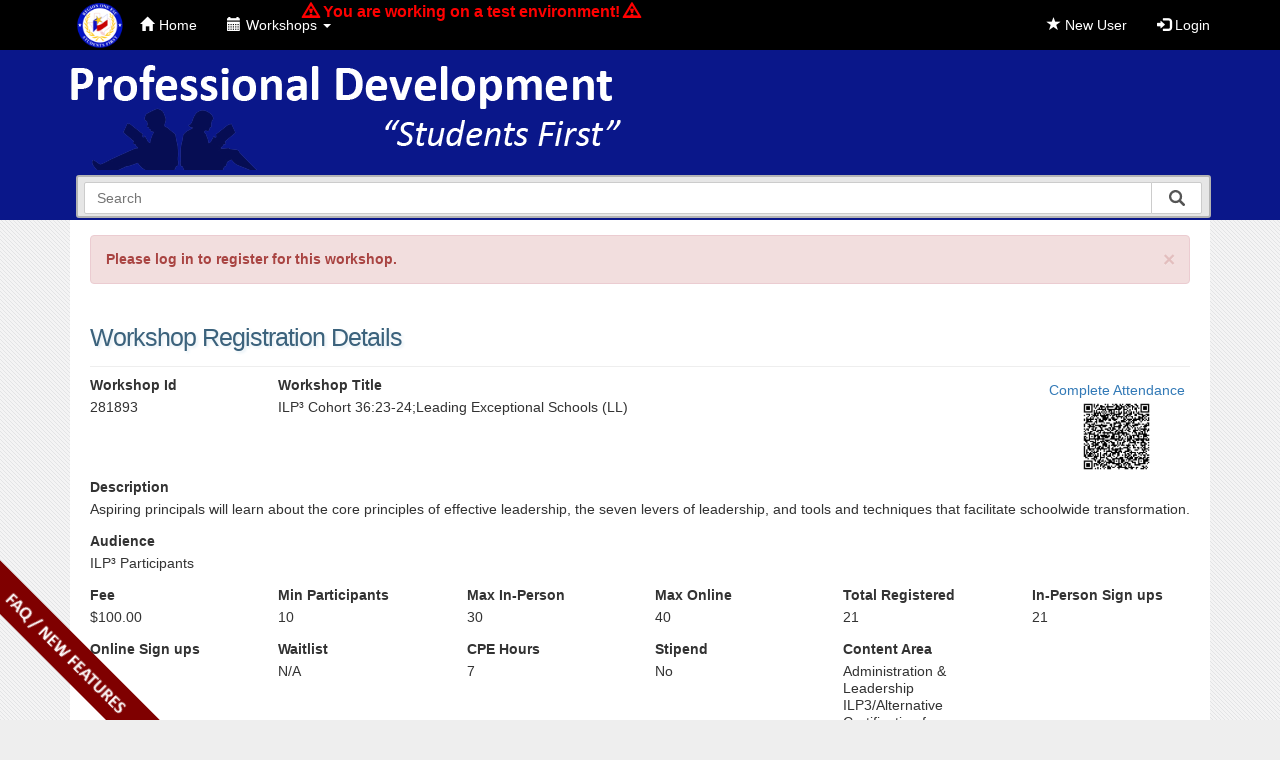

--- FILE ---
content_type: text/html; charset=utf-8
request_url: https://apps.esc1.net/ProfessionalDevelopmentTest/RegionOne/Registration/Workshop/281893
body_size: 199244
content:


<!DOCTYPE html>
<html>
<head>
    <meta http-equiv="X-UA-Compatible" content="IE=9; IE=8; IE=7; IE=EDGE" />
    <meta charset="utf-8" />
    <meta name="viewport" content="width=device-width, initial-scale=1.0">
    
    <meta property="og:title" content="Professional Development Workshop #281893" />
    <meta property="og:description" content="Aspiring principals will learn about the core principles of effective leadership, the seven levers of leadership, and tools and techniques that facilitate schoolwide transformation." />
    <meta property="og:image" content="http://apps.esc1.net/ProfessionalDevelopmentFiles/Website/108950/OpenGraphESC1LogoProfessionalDevelopment.png" />
    <meta property="og:image:height" content="630" />
    <meta property="og:image:width" content="1200" />

    <link rel="icon" type="image/x-icon" href="/ProfessionalDevelopmentTest/Content/Images/favicon1.ico">
    <link rel="shortcut icon" href="/ProfessionalDevelopmentTest/Content/Images/favicon1.ico" type="image/x-icon" />
    <title> Professional Development</title>
    <link href="/ProfessionalDevelopmentTest/Content/css?v=g2K843zUf3pA3vD6qMMc9YvO87OMBGB1A-ygfylEYcI1" rel="stylesheet"/>

    <script src="/ProfessionalDevelopmentTest/bundles/modernizr?v=wBEWDufH_8Md-Pbioxomt90vm6tJN2Pyy9u9zHtWsPo1"></script>

    <script src="/ProfessionalDevelopmentTest/bundles/jquery?v=FVs3ACwOLIVInrAl5sdzR2jrCDmVOWFbZMY6g6Q0ulE1"></script>

    <script src="/ProfessionalDevelopmentTest/bundles/bootstrap?v=8I5mO8IxGGrE8-TiHSCUjWtDHKukBH99I3_AapYGdDc1"></script>

    <link href="/ProfessionalDevelopmentTest/Content/bootstrap-switch.css" rel="stylesheet" />
    <script src="/ProfessionalDevelopmentTest/Scripts/bootstrap-switch.js"></script>
    <link href="/ProfessionalDevelopmentTest/Content/FAQ.css" rel="stylesheet" />
    
    <link rel="stylesheet" href="/ProfessionalDevelopmentTest/Content/font-awesome/css/font-awesome.min.css" />
    <link rel="stylesheet" href="/ProfessionalDevelopmentTest/Content/magnific-popup.css" />

    <!-- Latest compiled and minified CSS -->
    <link href="/ProfessionalDevelopmentTest/Content/SumoSelect/sumoselect.min.css" rel="stylesheet" />
    <!-- Latest compiled and minified JavaScript -->
    <script src="/ProfessionalDevelopmentTest/Scripts/SumoSelect/jquery.sumoselect.min.js"></script>

    <!--[if lt IE 9]>
      <script src="https://html5shiv.googlecode.com/svn/trunk/html5.js"></script>
    <![endif]-->

    <script>
        $(document).ready(function () {
            $('[data-toggle="tooltip"]').tooltip({
                placement : 'top'
            });
        });

        //For Bootstrap modal window
        $(function () {
            var shouldExecuteModal = "";
            var disableclose = "";
            if(disableclose){
                if (shouldExecuteModal) {
                    BootstrapDialog.show({
                        title: "",
                        message: "",
                        type: BootstrapDialog.,
                        backdrop: 'static',
                        keyboard: false,
                        closable: false
                });
            }
            }
            else{
                if (shouldExecuteModal) {
                    BootstrapDialog.show({
                        title: "",
                        message: "",
                        type: BootstrapDialog.,
                        draggable: true,
                        buttons: [{
                            label: 'Close',
                            cssClass: 'btn-info',
                            action: function (dialogItself) {
                                dialogItself.close();
                            }
                        }]
                    });
                }
            }

        });

        function updateemail(){
            var str = $(".updateemail_btn").attr("id").split('_');
            $.ajax({
                url: '/ProfessionalDevelopmentTest/RegionOne/UserAccount/UpdateEmail',
                type: 'POST',
                data: { "pid" : str[1], "newemail" : $("#newemail").val() },
                success: function (html) {
                    location.reload();
                },
                error: function (xhr, status, error) {
                    var err = eval("(" + xhr.responseText + ")");
                    alert(err.Message);
                }
            });
        }
    </script>

    

<style>
    .navbar {
        background-color: #000000;
    }

    .navbar-inverse .navbar-nav > .open > a {
        background-color: #0A178A !important;
        color: #FFFFFF !important;
    }

    .dropdown-menu > li > a:hover,
    .dropdown-menu > li > a:focus {
        background-color: #0A178A;
    }

    .navbar-inverse .navbar-nav > li > a {
        color: #FFFFFF;
    }

    .navbar-inverse .navbar-nav > li > a:hover {
        background-color: #0A178A !important;
        color: #FFFFFF !important;
    }

    header {
        width: 100%;
    }

    header .banner {
        background: url('https://apps.esc1.net/ProfessionalDevelopmentFiles/Website/108950/banner.png') no-repeat;
        background-size: contain;
    }

    .top-bg {
        width: 100%;
        position: absolute;
        background: #0A178A;
        z-index: -1;
    }

    @media (max-width: 465px) {
      header .banner {
        background: url('https://apps.esc1.net/ProfessionalDevelopmentFiles/Website/108950/banner-mobile.png') no-repeat;
        background-size: contain;
      }
    }
</style>

<script>
    $(document).ready(function () {
        var homeNotice = '';
        
        if (homeNotice !== '') {
            $('#Custom-HomeNotice').html(homeNotice);
        }
    });
</script>


<script>
    $(document).ready(function () {
        var EntityMessage = '';

        if (EntityMessage !== '') {
            $('#EntityMessage').html(EntityMessage);
        } else {
            $('#EntityMessage').hide();
        }
    });
</script>

    <!-- Start Google Analytics -->
<script>
  (function(i,s,o,g,r,a,m){i['GoogleAnalyticsObject']=r;i[r]=i[r]||function(){
  (i[r].q=i[r].q||[]).push(arguments)},i[r].l=1*new Date();a=s.createElement(o),
  m=s.getElementsByTagName(o)[0];a.async=1;a.src=g;m.parentNode.insertBefore(a,m)
  })(window,document,'script','https://www.google-analytics.com/analytics.js','ga');

  ga('create', 'UA-78565448-1', 'auto');
  ga('send', 'pageview');

</script>
<!-- End Google Analytics -->
</head>
<body>

    <div id="testEnvNotice" class="hidden">
        <span class="glyphicon glyphicon-warning-sign"></span> You are working on a test environment! <span class="glyphicon glyphicon-warning-sign"></span>
    </div>
    

    <a href="#" class="back-to-top">Back to Top</a>

    <div class="outmost-wrapper">
        

<div class="navbar navbar-inverse navbar-fixed-top">
    <div class="container">

        <div class="navbar-header">
            <button type="button" class="navbar-toggle" data-toggle="collapse" data-target=".navbar-collapse">
                <span class="icon-bar"></span>
                <span class="icon-bar"></span>
                <span class="icon-bar"></span>
            </button>
                <a href="http://www.esc1.net" id="esclogo">
                    <img src="/ProfessionalDevelopmentTest/Content/Images/esc1logo3.png" />
                </a>
        </div>

        <div class="navbar-collapse collapse">
            <ul class="nav navbar-nav">
                <li><a href="/ProfessionalDevelopmentTest/"><span class="glyphicon glyphicon-home"></span>Home</a></li>
                                    <li class="dropdown">
                        <a href="#" class="dropdown-toggle" data-toggle="dropdown" role="button" aria-haspopup="true" aria-expanded="false">
                            <span class="glyphicon glyphicon-calendar"></span>Workshops <span class="caret"></span>
                        </a>
                        <ul class="dropdown-menu">
                                    <li><a href="/ProfessionalDevelopmentTest/RegionOne/Home/SearchWorkshops">Search Workshops</a></li>
                                                                <li><a href="/ProfessionalDevelopmentTest/RegionOne/Home/CancellationRefundPolicy">Cancellation/Refund Policy</a></li>

                        </ul>
                    </li>

                                            </ul>
                <ul class="nav navbar-nav navbar-right">
                        <li><a href="/ProfessionalDevelopmentTest/RegionOne/UserAccount/Registration"><span class="glyphicon glyphicon-star"></span> New User</a></li>
                    <li><a href="/ProfessionalDevelopmentTest/RegionOne/UserAccount/Login"><span class="glyphicon glyphicon-log-in"></span> Login</a></li>
                    
                </ul>
                <script>
                    var remember = ;
                    var userEmailRemember = "";
                    if (remember) {
                        $("#Email").val(userEmailRemember);
                        $("#rememberMe").prop("checked", true);
                    }
                </script>
        </div>
    </div>
</div>

<script>
    $(function () {
        var shouldExecuteJs = "";
        var msg = "".trim();
        if (shouldExecuteJs || msg != "") {
            $("#drpdown").addClass("open");
        }
    });

    function loginnewemail(){
        $.ajax({
            url: '/ProfessionalDevelopmentTest/RegionOne/UserAccount/UpdateEmailTx',
            type: 'POST',
            data: { "tst":"tst" },
            success: function (html) {
                if (html.error)
                    alert(html.error);
                else{
                    //Since it passed Login them in with the new email
                    $.ajax({
                        url: '/ProfessionalDevelopmentTest/RegionOne/UserAccount/Login',
                        type: 'POST',
                        data: { "Email": "", "Passwd" : "" },
                        success: function (html) {
                            if (html.error)
                                alert(html.error);
                            else{
                                //Since it passed Login them in with the new email
                                window.location.href = "/ProfessionalDevelopmentTest/";
                            }
                        }
                    });
                }
            }
        });
    }
</script>

        <div class="top-bg"></div>
        <div class="container body-content">
            
<script type="text/javascript">

    $(document).ready(function () {
        $('#gen_search').bind("enterKey", function (e) {
            var crite = $("#gen_search").val();
            if (crite[0] == '-')
            {
                var str = crite.split('-');
                crite = str[1];
            }
            var newURL = '/ProfessionalDevelopmentTest/RegionOne/Home/SearchWorkshops?criteria=_str_'.replace('_str_', crite)
            window.location.href = newURL;
        });
        $('#gen_search').keyup(function (e) {
            if (e.keyCode == 13) {
                if ($('#gen_search').val().trim() != "") {
                    $(this).trigger("enterKey");
                }
            }
        });

        $('#gen_search_btn').click(function () {
            if ($('#gen_search').val().trim() != "") {
                var newURL = '/ProfessionalDevelopmentTest/RegionOne/Home/SearchWorkshops?criteria=_str_'.replace('_str_', $("#gen_search").val())
                window.location.href = newURL;
            }
        });

        $.typeahead({
        input: '.typeahead-wk',
        minLength: 1,
        maxItem: 0,
        offset: false,
        hint: true,
        source: {
            car: {
                ajax: {
                    type: "POST",
                    url: "/ProfessionalDevelopmentTest/RegionOne/Home/SearchForTypeAhead",
                    data: {
                        myKey: "myValue"
                    }
                }
            }
        },
        callback: {
            onClick: function (node, a, item, event) {
                var str = item.display.split('-');
                var link = "/ProfessionalDevelopmentTest/RegionOne/Registration/Workshop/_1_";
                link = link.replace("_1_", str[1]);
                location.href = link;
            }
        }

    });


    });
</script>

<header>
    <div class="row">
        <div class="col-md-12 banner">
            
        </div>
        <div class="col-md-2 col-sm-3  pull-right search-box-div">
            
            <form name="searchFrm2" id="searchFrm2">
                <div class="typeahead__container">
                    <div class="typeahead__field">
                        <span class="typeahead__query">
                            <input name="criteria" class="typeahead-wk" type="search" placeholder="Search" autocomplete="off" id="gen_search">
                        </span>
                        <span class="typeahead__button">
                            <button type="button" id="gen_search_btn">
                                <i class="typeahead__search-icon"></i>
                            </button>
                        </span>

                    </div>
                </div>
            </form>

        </div>
    </div>
</header>
<script src="/ProfessionalDevelopmentTest/Scripts/jquery.typeahead.min.js"></script>
<link href="/ProfessionalDevelopmentTest/Content/jquery.typeahead.min.css" rel="stylesheet" />
            <main>

                    <div class="alert alert-danger alert-dismissible" role="alert">
        <button type="button" class="close" data-dismiss="alert" aria-label="Close"><span aria-hidden="true">&times;</span></button>
        <strong>Please log in to register for this workshop.</strong>
    </div>

                




<div id="fb-root"></div>
<script>
    (function (d, s, id) {
        var js, fjs = d.getElementsByTagName(s)[0];
        if (d.getElementById(id)) return;
        js = d.createElement(s); js.id = id;
        js.src = 'https://connect.facebook.net/en_US/sdk.js#xfbml=1&version=v2.10';
        fjs.parentNode.insertBefore(js, fjs);
    }(document, 'script', 'facebook-jssdk'));</script>

<form action="/ProfessionalDevelopmentTest/RegionOne/Registration/Workshop/281893" id="frmRegistration" method="post">    <div class="row">
        <div class="col-md-5">
                <h1>Workshop Registration Details</h1>
            
        </div>

                    <div class="col-md-4 col-md-offset-3 register-btns">
                <input data-val="true" data-val-required="The ShowEditWksButton field is required." id="ShowEditWksButton" name="ShowEditWksButton" type="hidden" value="False" />

            </div>
    </div>
    <hr />
    <div class="row">
        <div class="col-md-2 col-sm-2">
            <div class="form-group">
                <label class="control-label">Workshop Id</label>
                <p>281893</p>
            </div>
        </div>
        <div class="col-md-8 col-sm-8">
            <div class="form-group">
                <label class="control-label">Workshop Title</label>
                <p>ILP&#179; Cohort 36:23-24;Leading Exceptional Schools (LL)</p>
            </div>
        </div>
        <div class="col-md-2 col-sm-2">
                            <div class="pull-right qr-container"><a href="http://apps.esc1.net/ProfessionalDevelopmentTest/RegionOne/Workshop/CompleteAttendance/281893">Complete Attendance</a><br /><a href="[data-uri]" id="qrcodelink" title="http://apps.esc1.net/ProfessionalDevelopmentTest/RegionOne/Workshop/CompleteAttendance/281893"><img id="qrcode" src="data:image/png; base64,iVBORw0KGgoAAAANSUhEUgAAA5MAAAOTCAYAAAAi71eJAAAAAXNSR0IArs4c6QAAAARnQU1BAACxjwv8YQUAAAAJcEhZcwAADsMAAA7DAcdvqGQAALO2SURBVHhe7NfBqmTLriXR9/8/XUX27YJtZhxJvqQB1p24e6ydkP/3/84555xzzjnnnD+6/0yec84555xzzvmz+8/kOeecc84555w/u/9MnnPOOeecc875s/vP5DnnnHPOOeecP7v/TJ5zzjnnnHPO+bP7z+Q555xzzjnnnD+7/0yec84555xzzvmz+8/kOeecc84555w/u/9MnnPOOeecc875s/vP5DnnnHPOOeecP7v/TJ5zzjnnnHPO+bP7z+Q555xzzjnnnD+7/0yec84555xzzvmz+8/kOeecc84555w/u/9MnnPOOeecc875s/vP5DnnnHPOOeecP7v/TJ5zzjnnnHPO+bP7z+Q555xzzjnnnD+7/0yec84555xzzvmz+8/kOeecc84555w/u/9MnnPOOeecc875s/vP5DnnnHPOOeecP7v/TJ5zzjnnnHPO+bP7z+Q555xzzjnnnD+7/0yec84555xzzvmz+8/kOeecc84555w/u/9MnnPOOeecc875s/vP5DnnnHPOOeecP7v/TJ5zzjnnnHPO+bP7z+Q555xzzjnnnD+7/0yec84555xzzvmz+8/kOeecc84555w/u/9MnnPOOeecc875s/vP5DnnnHPOOeecP7v/TJ5zzjnnnHPO+bP7z+Q555xzzjnnnD+7/0yec84555xzzvmz+8/kOeecc84555w/u/9MnnPOOeecc875s/vP5DnnnHPOOeecP7v/TJ5zzjnnnHPO+bP7z+Q555xzzjnnnD+7/0yec84555xzzvmz+8/kOeecc84555w/u/9MnnPOOeecc875s/vP5DnnnHPOOeecP7v/TJ5zzjnnnHPO+bP7z+Q555xzzjnnnD+7/0yec84555xzzvmz+8/kOeecc84555w/u/9MnnPOOeecc875s/vP5DnnnHPOOeecP7v/TJ5zzjnnnHPO+bP7z+Q555xzzjnnnD+7/0yec84555xzzvmz+8/kOeecc84555w/u/9MnnPOOeecc875s/vP5DnnnHPOOeecP7v/TJ5zzjnnnHPO+bN1/5n8v//7v2t4CdqzdaGz2I5H72dL0J7tRXQPW4L2KupCZ7ElaM/Whc7y5V5E96joRXSPa1bbrLsx/ejXrBK0Z+tCZ7Edj97PlqA924voHrYE7VXUhc5iS9CerQud5cu9iO5R0YvoHtestll3Y/rRr1klaM/Whc5iOx69ny1Be7YX0T1sCdqrqAudxZagPVsXOsuXexHdo6IX0T2uWW2z7sb0o1+zStCerQudxXY8ej9bgvZsL6J72BK0V1EXOostQXu2LnSWL/ciukdFL6J7XLPaZt2N6Ue/ZpWgPVsXOovtePR+tgTt2V5E97AlaK+iLnQWW4L2bF3oLF/uRXSPil5E97hmtc26G9OPfs0qQXu2LnQW2/Ho/WwJ2rO9iO5hS9BeRV3oLLYE7dm60Fm+3IvoHhW9iO5xzWqbdTemH/2aVYL2bF3oLLbj0fvZErRnexHdw5agvYq60FlsCdqzdaGzfLkX0T0qehHd45rVNutuTD/6NasE7dm60Flsx6P3syVoz/YiuoctQXsVdaGz2BK0Z+tCZ/lyL6J7VPQiusc1q23W3Zh+9GtWCdqzdaGz2I5H72dL0J7tRXQPW4L2KupCZ7ElaM/Whc7y5V5E96joRXSPa1bbrLsx/ejXrBK0Z+tCZ7Edj97PlqA924voHrYE7VXUhc5iS9CerQud5cu9iO5R0YvoHtestll3Y/rRr1klaM/Whc5iOx69ny1Be7YX0T1sCdqrqAudxZagPVsXOsuXexHdo6IX0T2uWW2z7sb0o1+zStCerQudxXY8ej9bgvZsL6J72BK0V1EXOostQXu2LnSWL/ciukdFL6J7XLPaZt2N6Ue/ZpWgPVsXOovtePR+tgTt2V5E97AlaK+iLnQWW4L2bF3oLF/uRXSPil5E97hmtc26G9OPfs0qQXu2LnQW2/Ho/WwJ2rO9iO5hS9BeRV3oLLYE7dm60Fm+3IvoHhW9iO5xzWqbdTemH/[base64]/W4L2bAnaqyhBexVtQ29g24bewJagvYoStFdRFzqLLUF7FSVor6IudJaKutBZbMej97Nts+7G9KPbjkfvZ0vQni1BexUlaK+ibegNbNvQG9gStFdRgvYq6kJnsSVor6IE7VXUhc5SURc6i+149H62bdbdmH502/Ho/WwJ2rMlaK+iBO1VtA29gW0begNbgvYqStBeRV3oLLYE7VWUoL2KutBZKupCZ7Edj97Pts26G9OPbjsevZ8tQXu2BO1VlKC9irahN7BtQ29gS9BeRQnaq6gLncWWoL2KErRXURc6S0Vd6Cy249H72bZZd2P60W3Ho/ezJWjPlqC9ihK0V9E29Aa2begNbAnaqyhBexV1obPYErRXUYL2KupCZ6moC53Fdjx6P9s2625MP7rtePR+tgTt2RK0V1GC9iraht7Atg29gS1BexUlaK+iLnQWW4L2KkrQXkVd6CwVdaGz2I5H72fbZt2N6Ue3HY/[base64]/rRbQnam16C9mwJ2rMlaM/Whc7y5RK0d/2+LnSW6SVob3oJ2rMlaK+iBO1V1IXOYutCZ7ElaG96CdqzbbPuxvSj2xK0N70E7dkStGdL0J6tC53lyyVo7/[base64]/ui1Be9NL0J4tQXu2BO3ZutBZvlyC9q7f14XOMr0E7U0vQXu2BO1VlKC9irrQWWxd6Cy2BO1NL0F7tm3W3Zh+dFuC9qaXoD1bgvZsCdqzdaGzfLkE7V2/rwudZXoJ2ptegvZsCdqrKEF7FXWhs9i60FlsCdqbXoL2bNusuzH96LYE7U0vQXu2BO3ZErRn60Jn+XIJ2rt+Xxc6y/QStDe9BO3ZErRXUYL2KupCZ7F1obPYErQ3vQTt2bZZd2P60W0J2ptegvZsCdqzJWjP1oXO8uUStHf9vi50luklaG96CdqzJWivogTtVdSFzmLrQmexJWhvegnas22z7sb0o9sStDe9BO3ZErRnS9CerQud5cslaO/[base64]/ei2BO1NL0F7ti50FlsXOostQXu2LnQWW4L2bMej96soQXvTS9CerQudxfYiuoctQXsVJWjPlqA9W4L2ppegPds2625MP7otQXvTS9CerQudxdaFzmJL0J6tC53FlqA92/Ho/SpK0N70ErRn60Jnsb2I7mFL0F5FCdqzJWjPlqC96SVoz7bNuhvTj25L0N70ErRn60JnsXWhs9gStGfrQmexJWjPdjx6v4oStDe9BO3ZutBZbC+ie9gStFdRgvZsCdqzJWhvegnas22z7sb0o9sStDe9BO3ZutBZbF3oLLYE7dm60FlsCdqzHY/er6IE7U0vQXu2LnQW24voHrYE7VWUoD1bgvZsCdqbXoL2bNusuzH96LYE7U0vQXu2LnQWWxc6iy1Be7YudBZbgvZsx6P3qyhBe9NL0J6tC53F9iK6hy1BexUlaM+WoD1bgvaml6A92zbrbkw/ui1Be9NL0J6tC53F1oXOYkvQnq0LncWWoD3b8ej9KkrQ3vQStGfrQmexvYjuYUvQXkUJ2rMlaM+WoL3pJWjPts26G9OPbkvQ3vQStGfrQmexdaGz2BK0Z+tCZ7ElaM92PHq/ihK0N70E7dm60FlsL6J72BK0V1GC9mwJ2rMlaG96CdqzbbPuxvSj2xK0N70E7dm60FlsXegstgTt2brQWWwJ2rMdj96vogTtTS9Be7YudBbbi+getgTtVZSgPVuC9mwJ2ptegvZs26y7Mf3otgTtTS9Be7YudBZbFzqLLUF7ti50FluC9mzHo/[base64]/ei2BO1NL0F7ti50FlsXOostQXu2LnQWW4L2bMej96soQXvTS9CerQudxfYiuoctQXsVJWjPlqA9W4L2ppegPds2625MP7otQXvTS9CerQudxdaFzmJL0J6tC53FlqA92/Ho/[base64]/[base64]/[base64]/[base64]/ei2BO1NL0F7tm3oDa5ZJWjvujrrQmeZXhc6iy1Be7YE7VX0IrqHLUF700vQnm2bdTemH912PHo/W4L2bAnas21Db2BL0J6tC51legnas72I7mF7Ed3D1oXOYkvQnm0begPbi+getuPR+9m2WXdj+tFtx6P3syVoz5agPds29Aa2BO3ZutBZppegPduL6B62F9E9bF3oLLYE7dm2oTewvYjuYTsevZ9tm3U3ph/ddjx6P1uC9mwJ2rNtQ29gS9CerQudZXoJ2rO9iO5hexHdw9aFzmJL0J5tG3oD24voHrbj0fvZtll3Y/rRbcej97MlaM+WoD3bNvQGtgTt2brQWaaXoD3bi+gethfRPWxd6Cy2BO3ZtqE3sL2I7mE7Hr2fbZt1N6Yf3XY8ej9bgvZsCdqzbUNvYEvQnq0LnWV6CdqzvYjuYXsR3cPWhc5iS9CebRt6A9uL6B6249H72bZZd2P60W3Ho/ezJWjPlqA92zb0BrYE7dm60Fmml6A924voHrYX0T1sXegstgTt2bahN7C9iO5hOx69n22bdTemH912PHo/W4L2bAnas21Db2BL0J6tC51legnas72I7mF7Ed3D1oXOYkvQnm0begPbi+getuPR+9m2WXdj+tFtx6P3syVoz5agPds29Aa2BO3ZutBZppegPduL6B62F9E9bF3oLLYE7dm2oTewvYjuYTsevZ9tm3U3ph/ddjx6P1uC9mwJ2rNtQ29gS9CerQudZXoJ2rO9iO5hexHdw9aFzmJL0J5tG3oD24voHrbj0fvZtll3Y/rRbcej97MlaM+WoD3bNvQGtgTt2brQWaaXoD3bi+gethfRPWxd6Cy2BO3ZtqE3sL2I7mE7Hr2fbZt1N6Yf3XY8ej9bgvZsCdqzbUNvYEvQnq0LnWV6CdqzvYjuYXsR3cPWhc5iS9CebRt6A9uL6B6249H72bZZd2P60W3Ho/ezJWjPlqA92zb0BrYE7dm60Fmml6A924voHrYX0T1sXegstgTt2bahN7C9iO5hOx69n22bdTemH912PHo/W4L2bAnas21Db2BL0J6tC51legnas72I7mF7Ed3D1oXOYkvQnm0begPbi+getuPR+9m2WXdj+tFtx6P3syVoz5agPds29Aa2BO3ZutBZppegPduL6B62F9E9bF3oLLYE7dm2oTewvYjuYTsevZ9tm3U3ph/ddjx6P1uC9mwJ2rNtQ29gS9CerQudZXoJ2rO9iO5hexHdw9aFzmJL0J5tG3oD24voHrbj0fvZtll3Y/[base64]/ZpVgvZsCdqzJWjPlqA9W4L2bAnasyVoz5agPVuC9mwJ2rMlaM+WoD1bgvZsCdqzJWjPlqA9W4L2bAnasyVoz5agvWtW26y7Mf3o16wStGdL0J4tQXu2BO3ZErRnS9CeLUF7tgTt2RK0Z0vQni1Be7YE7dkStGdL0J4tQXu2BO3ZErRnS9CeLUF7tgTtXbPaZt2N6Ue/ZpWgPVuC9mwJ2rMlaM+WoD1bgvZsCdqzJWjPlqA9W4L2bAnasyVoz5agPVuC9mwJ2rMlaM+WoD1bgvZsCdqzJWjvmtU2625MP/[base64]/[base64]/qiv35egPVuC9mwvont8uRfRPaaXoL3pdaGzVJSgPVsXOktF53zJfdHnU+gf7ev3JWjPlqA924voHl/uRXSP6SVob3pd6CwVJWjP1oXOUtE5X3Jf9PkU+kf7+n0J2rMlaM/[base64]/T5FPpH+/p9CdqzJWjP9iK6x5d7Ed1jegnam14XOktFCdqzdaGzVHTOl9wXfT6F/tG+fl+C9mwJ2rO9iO7x5V5E95hegvam14XOUlGC9mxd6CwVnfMl90WfT6F/tK/fl6A9W4L2bC+ie3y5F9E9ppegvel1obNUlKA9Wxc6S0XnfMl90edT6B/t6/claM+WoD3bi+geX+5FdI/pJWhvel3oLBUlaM/Whc5S0Tlfcl/0+RT6R/v6fQnasyVoz/YiuseXexHdY3oJ2pteFzpLRQnas3Whs1R0zpfcF30+hf7Rvn5fgvZsCdqzvYju8eVeRPeYXoL2pteFzlJRgvZsXegsFZ3zJfdFn0+hf7Sv35egPVuC9mwvont8uRfRPaaXoL3pdaGzVJSgPVsXOktF53zJfdHnU+gf7ev3JWjPlqA924voHl/uRXSP6SVob3pd6CwVJWjP1oXOUtE5X3Jf9PkU+kf7+n0J2rMlaM/2IrrHl3sR3WN6CdqbXhc6S0UJ2rN1obNUdM6X3BddhP4xmV6C9mwJ2qsoQXu2BO3ZutBZbAnam16C9mwJ2rt+Xxc6i60LneXLdaGzVJSgvS/Xhc4yvW323bgJfWzTS9CeLUF7FSVoz5agPVsXOostQXvTS9CeLUF71+/rQmexdaGzfLkudJaKErT35brQWaa3zb4bN6GPbXoJ2rMlaK+iBO3ZErRn60JnsSVob3oJ2rMlaO/[base64]/2+LnQWWxc6y5frQmepKEF7X64LnWV62+y7cRP62KaXoD1bgvYqStCeLUF7ti50FluC9qaXoD1bgvau39eFzmLrQmf5cl3oLBUlaO/LdaGzTG+bfTduQh/b9BK0Z0vQXkUJ2rMlaM/[base64]/S22XfjJvSxTS9Be7YE7VWUoD1bgvZsXegstgTtTS9Be7YE7V2/rwudxdaFzvLlutBZKkrQ3pfrQmeZ3jb7btyEPrbpJWjPlqC9ihK0Z0vQnq0LncWWoL3pJWjPlqC96/d1obPYutBZvlwXOktFCdr7cl3oLNPbZt+Nm9DHNr0E7dkStFdRgvZsCdqzdaGz2BK0N70E7dkStHf9vi50FlsXOsuX60JnqShBe1+uC51letvsu3ET+timl6A9W4L2KkrQni1Be7YudBZbgvaml6A9W4L2rt/Xhc5i60Jn+XJd6CwVJWjvy3Whs0xvm3U3ph/[base64]/rRbS+ie9i60FkuLkF716wStGdL0F5FCdqzJWjP9iK6hy1BexUlaM/[base64]/[base64]/YiuoctQXsVJWjP9iK6R0Xb0BtML0F7FW2z7sb0o9teRPewdaGzXFyC9q5ZJWjPlqC9ihK0Z0vQnu1FdA9bgvYqStCe7UV0j4q2oTeYXoL2Ktpm3Y3pR7e9iO5h60JnubgE7V2zStCeLUF7FSVoz5agPduL6B62BO1VlKA924voHhVtQ28wvQTtVbTNvhs/iD5UWxc6iy1Be7YE7dleRPf4cgnas72I7mHrQme5fl+C9ipK0J4tQXsVbUNvUFGC9ipK0J7t1LiXfgD9gdi60FlsCdqzJWjP9iK6x5dL0J7tRXQPWxc6y/X7ErRXUYL2bAnaq2gbeoOKErRXUYL2bKfGvfQD6A/E1oXOYkvQni1Be7YX0T2+XIL2bC+ie9i60Fmu35egvYoStGdL0F5F29AbVJSgvYoStGc7Ne6lH0B/ILYudBZbgvZsCdqzvYju8eUStGd7Ed3D1oXOcv2+BO1VlKA9W4L2KtqG3qCiBO1VlKA926lxL/0A+gOxdaGz2BK0Z0vQnu1FdI8vl6A924voHrYudJbr9yVor6IE7dkStFfRNvQGFSVor6IE7dlOjXvpB9AfiK0LncWWoD1bgvZsL6J7fLkE7dleRPewdaGzXL8vQXsVJWjPlqC9irahN6goQXsVJWjPdmrcSz+A/kBsXegstgTt2RK0Z3sR3ePLJWjP9iK6h60LneX6fQnaqyhBe7YE7VW0Db1BRQnaqyhBe7ZT4176AfQHYutCZ7ElaM+WoD3bi+geXy5Be7YX0T1sXegs1+9L0F5FCdqzJWivom3oDSpK0F5FCdqznRr30g+gPxBbFzqLLUF7tgTt2V5E9/hyCdqzvYjuYetCZ7l+X4L2KkrQni1BexVtQ29QUYL2KkrQnu3UuJd+AP2B2LrQWWwJ2rMlaM/2IrrHl0vQnu1FdA9bFzrL9fsStFdRgvZsCdqraBt6g4oStFdRgvZsp8a99APoD8TWhc5iS9CeLUF7thfRPb5cgvZsL6J72LrQWa7fl6C9ihK0Z0vQXkXb0BtUlKC9ihK0Zzs17qUfQH8gti50FluC9mwJ2rO9iO7x5RK0Z3sR3cPWhc5y/b4E7VWUoD1bgvYq2obeoKIE7VWUoD3bqXEv/QD6A7F1obPYErRnS9Ce7UV0jy+XoD3bi+geti50luv3JWivogTt2RK0V9E29AYVJWivogTt2U6Ne+kH0B+IrQudxZagPVuC9mwvont8uQTt2V5E97B1obNcvy9BexUlaM+WoL2KtqE3qChBexUlaM92atxLP4D+QGxd6Cy2BO3ZErRnexHd48slaM/[base64]/[base64]/2IrqH7UV0j4vrQmeZXhc6i60LncWWoD1bgvZs29Ab2BK0Z+tCZ/[base64]/[base64]/YiuoftRXSPi+tCZ5leFzqLrQudxZagPVuC9mzb0BvYErRn60Jn+XIJ2rN1obPYtll3Y/rRbQnau35fgvYqStBeRQna+3IJ2qsoQXtf7nj0fhUlaO/LJWjv+n0J2qsoQXu2BO3Ztll3Y/rRbQnau35fgvYqStBeRQna+3IJ2qsoQXtf7nj0fhUlaO/LJWjv+n0J2qsoQXu2BO3Ztll3Y/rRbQnau35fgvYqStBeRQna+3IJ2qsoQXtf7nj0fhUlaO/LJWjv+n0J2qsoQXu2BO3Ztll3Y/rRbQnau35fgvYqStBeRQna+3IJ2qsoQXtf7nj0fhUlaO/LJWjv+n0J2qsoQXu2BO3Ztll3Y/rRbQnau35fgvYqStBeRQna+3IJ2qsoQXtf7nj0fhUlaO/LJWjv+n0J2qsoQXu2BO3Ztll3Y/rRbQnau35fgvYqStBeRQna+3IJ2qsoQXtf7nj0fhUlaO/LJWjv+n0J2qsoQXu2BO3Ztll3Y/rRbQnau35fgvYqStBeRQna+3IJ2qsoQXtf7nj0fhUlaO/LJWjv+n0J2qsoQXu2BO3Ztll3Y/rRbQnau35fgvYqStBeRQna+3IJ2qsoQXtf7nj0fhUlaO/LJWjv+n0J2qsoQXu2BO3Ztll3Y/rRbQnau35fgvYqStBeRQna+3IJ2qsoQXtf7nj0fhUlaO/LJWjv+n0J2qsoQXu2BO3Ztll3Y/rRbQnau35fgvYqStBeRQna+3IJ2qsoQXtf7nj0fhUlaO/LJWjv+n0J2qsoQXu2BO3Ztll3Y/rRbQnau35fgvYqStBeRQna+3IJ2qsoQXtf7nj0fhUlaO/LJWjv+n0J2qsoQXu2BO3Ztll3Y/rRbQnau35fgvYqStBeRQna+3IJ2qsoQXtf7nj0fhUlaO/LJWjv+n0J2qsoQXu2BO3Ztll3Y/rRbQnau35fgvYqStBeRQna+3IJ2qsoQXtf7nj0fhUlaO/LJWjv+n0J2qsoQXu2BO3Ztll3Y/rRbQnau35fgvYqStBeRQna+3IJ2qsoQXtf7nj0fhUlaO/LJWjv+n0J2qsoQXu2BO3Ztll3Y/rRbQnau35fgvYqStBeRQna+3IJ2qsoQXtf7nj0fhUlaO/LJWjv+n0J2qsoQXu2BO3Ztll3Y/[base64]/[base64]/Whc5SURc6S0Xb0BtML0F7tgTtVZSgvS/[base64]/rYLq4LnaWiBO19uXP+C/St2RK0Z0vQ3pfrQmexJWjPlqA92/Ho/Wzn/BfuyypCf9QX14XOUlGC9r7cOf8F+tZsCdqzJWjvy3Whs9gStGdL0J7tePR+tnP+C/dlFaE/6ovrQmepKEF7X+6c/wJ9a7YE7dkStPflutBZbAnasyVoz3Y8ej/bOf+F+7KK0B/1xXWhs1SUoL0vd85/gb41W4L2bAna+3Jd6Cy2BO3ZErRnOx69n+2c/8J9WUXoj/riutBZKkrQ3pc7579A35otQXu2BO19uS50FluC9mwJ2rMdj97Pds5/4b6sIvRHfXFd6CwVJWjvy53zX6BvzZagPVuC9r5cFzqLLUF7tgTt2Y5H72c7579wX1YR+qO+uC50looStPflzvkv0LdmS9CeLUF7X64LncWWoD1bgvZsx6P3s53zX7gvqwj9UV9cFzpLRQna+3Ln/BfoW7MlaM+WoL0v14XOYkvQni1Be7bj0fvZzvkv3JdVhP6oL64LnaWiBO19uXP+C/St2RK0Z0vQ3pfrQmexJWjPlqA92/Ho/Wzn/BfuyypCf9QX14XOUlGC9r7cOf8F+tZsCdqzJWjvy3Whs9gStGdL0J7tePR+tnP+C/dlFaE/6ovrQmepKEF7X+6c/wJ9a7YE7dkStPflutBZbAnasyVoz3Y8ej/bOf+F+7KK0B/1xXWhs1SUoL0vd85/gb41W4L2bAna+3Jd6Cy2BO3ZErRnOx69n+2c/8J9WUXoj/riutBZKkrQ3pc7579A35otQXu2BO19uS50FluC9mwJ2rMdj97Pds5/4b6sIvRHfXFd6CwVJWjvy53zX6BvzZagPVuC9r5cFzqLLUF7tgTt2Y5H72c7579wX1YR+qO+uC50looStPflzvkv0LdmS9CeLUF7X64LncWWoD1bgvZsx6P3s53zX7gv6w/oD7Oi49H72RK0ZzsevZ8tQXvTexHd4/p929AbfLkE7VX0IrqH7dSgt69om/ui/4A+mIqOR+9nS9Ce7Xj0frYE7U3vRXSP6/dtQ2/w5RK0V9GL6B62U4PevqJt7ov+A/pgKjoevZ8tQXu249H72RK0N70X0T2u37cNvcGXS9BeRS+ie9hODXr7ira5L/oP6IOp6Hj0frYE7dmOR+9nS9De9F5E97h+3zb0Bl8uQXsVvYjuYTs16O0r2ua+6D+gD6ai49H72RK0ZzsevZ8tQXvTexHd4/p929AbfLkE7VX0IrqH7dSgt69om/ui/4A+mIqOR+9nS9Ce7Xj0frYE7U3vRXSP6/dtQ2/w5RK0V9GL6B62U4PevqJt7ov+A/pgKjoevZ8tQXu249H72RK0N70X0T2u37cNvcGXS9BeRS+ie9hODXr7ira5L/oP6IOp6Hj0frYE7dmOR+9nS9De9F5E97h+3zb0Bl8uQXsVvYjuYTs16O0r2ua+6D+gD6ai49H72RK0ZzsevZ8tQXvTexHd4/p929AbfLkE7VX0IrqH7dSgt69om/ui/4A+mIqOR+9nS9Ce7Xj0frYE7U3vRXSP6/dtQ2/w5RK0V9GL6B62U4PevqJt7ov+A/pgKjoevZ8tQXu249H72RK0N70X0T2u37cNvcGXS9BeRS+ie9hODXr7ira5L/oP6IOp6Hj0frYE7dmOR+9nS9De9F5E97h+3zb0Bl8uQXsVvYjuYTs16O0r2ua+6D+gD6ai49H72RK0ZzsevZ8tQXvTexHd4/p929AbfLkE7VX0IrqH7dSgt69om/ui/4A+mIqOR+9nS9Ce7Xj0frYE7U3vRXSP6/dtQ2/w5RK0V9GL6B62U4PevqJt7ov+A/pgKjoevZ8tQXu249H72RK0N70X0T2u37cNvcGXS9BeRS+ie9hODXr7irZZd2P60W1d6CwVJWhvesej97OdGvT2FSVor6IX0T1sXegstgTtTW8beoOLS9BeRQnasyVoz7bNuhvTj27rQmepKEF70zsevZ/t1KC3ryhBexW9iO5h60JnsSVob3rb0BtcXIL2KkrQni1Be7Zt1t2YfnRbFzpLRQnam97x6P1spwa9fUUJ2qvoRXQPWxc6iy1Be9Pbht7g4hK0V1GC9mwJ2rNts+7G9KPbutBZKkrQ3vSOR+9nOzXo7StK0F5FL6J72LrQWWwJ2pveNvQGF5egvYoStGdL0J5tm3U3ph/d1oXOUlGC9qZ3PHo/26lBb19RgvYqehHdw9aFzmJL0N70tqE3uLgE7VWUoD1bgvZs26y7Mf3oti50looStDe949H72U4NevuKErRX0YvoHrYudBZbgvamtw29wcUlaK+iBO3ZErRn22bdjelHt3Whs1SUoL3pHY/ez3Zq0NtXlKC9il5E97B1obPYErQ3vW3oDS4uQXsVJWjPlqA92zbrbkw/uq0LnaWiBO1N73j0frZTg96+ogTtVfQiuoetC53FlqC96W1Db3BxCdqrKEF7tgTt2bZZd2P60W1d6CwVJWhvesej97OdGvT2FSVor6IX0T1sXegstgTtTW8beoOLS9BeRQnasyVoz7bNuhvTj27rQmepKEF70zsevZ/t1KC3ryhBexW9iO5h60JnsSVob3rb0BtcXIL2KkrQni1Be7Zt1t2YfnRbFzpLRQnam97x6P1spwa9fUUJ2qvoRXQPWxc6iy1Be9Pbht7g4hK0V1GC9mwJ2rNts+7G9KPbutBZKkrQ3vSOR+9nOzXo7StK0F5FL6J72LrQWWwJ2pveNvQGF5egvYoStGdL0J5tm3U3ph/d1oXOUlGC9qZ3PHo/26lBb19RgvYqehHdw9aFzmJL0N70tqE3uLgE7VWUoD1bgvZs26y7Mf3oti50looStDe949H72U4NevuKErRX0YvoHrYudBZbgvamtw29wcUlaK+iBO3ZErRn22bdjelHt3Whs1SUoL3pHY/ez3Zq0NtXlKC9il5E97B1obPYErQ3vW3oDS4uQXsVJWjPlqA92zbrbkw/uu1FdI+KErRnS9DedaV1obNUlKA924voHtPrQmeZXoL2bAnau7jj0ft9uW3W3Zh+dNuL6B4VJWjPlqC960rrQmepKEF7thfRPabXhc4yvQTt2RK0d3HHo/f7ctusuzH96LYX0T0qStCeLUF715XWhc5SUYL2bC+ie0yvC51legnasyVo7+KOR+/35bZZd2P60W0vontUlKA9W4L2riutC52logTt2V5E95heFzrL9BK0Z0vQ3sUdj97vy22z7sb0o9teRPeoKEF7tgTtXVdaFzpLRQnas72I7jG9LnSW6SVoz5agvYs7Hr3fl9tm3Y3pR7e9iO5RUYL2bAnau660LnSWihK0Z3sR3WN6Xegs00vQni1Bexd3PHq/L7fNuhvTj257Ed2jogTt2RK0d11pXegsFSVoz/Yiusf0utBZppegPVuC9i7uePR+X26bdTemH932IrpHRQnasyVo77rSutBZKkrQnu1FdI/pdaGzTC9Be7YE7V3c8ej9vtw2625MP7rtRXSPihK0Z0vQ3nWldaGzVJSgPduL6B7T60JnmV6C9mwJ2ru449H7fblt1t2YfnTbi+geFSVoz5agvetK60JnqShBe7YX0T2m14XOMr0E7dkStHdxx6P3+3LbrLsx/ei2F9E9KkrQni1Be9eV1oXOUlGC9mwvontMrwudZXoJ2rMlaO/ijkfv9+W2WXdj+tFtL6J7VJSgPVuC9q4rrQudpaIE7dleRPeYXhc6y/QStGdL0N7FHY/e78tts+7G9KPbXkT3qChBe7YE7V1XWhc6S0UJ2rO9iO4xvS50luklaM+WoL2LOx6935fbZt2N6Ue3vYjuUVGC9mwJ2ruutC50looStGd7Ed1jel3oLNNL0J4tQXsXdzx6vy+3zbob049uexHdo6IE7dkStHddaV3oLBUlaM/2IrrH9LrQWaaXoD1bgvYu7nj0fl9um3U3ph/d1oXOcv2+F9E9KkrQ3vS2oTewJWjv+n1d6CwVJWjP1oXOYkvQnu149H62BO1N79RY99L0sdm60Fmu3/ciukdFCdqb3jb0BrYE7V2/rwudpaIE7dm60FlsCdqzHY/ez5agvemdGutemj42Wxc6y/X7XkT3qChBe9Pbht7AlqC96/d1obNUlKA9Wxc6iy1Be7bj0fvZErQ3vVNj3UvTx2brQme5ft+L6B4VJWhvetvQG9gStHf9vi50looStGfrQmexJWjPdjx6P1uC9qZ3aqx7afrYbF3oLNfvexHdo6IE7U1vG3oDW4L2rt/Xhc5SUYL2bF3oLLYE7dmOR+9nS9De9E6NdS9NH5utC53l+n0vontUlKC96W1Db2BL0N71+7rQWSpK0J6tC53FlqA92/Ho/WwJ2pveqbHupeljs3Whs1y/70V0j4oStDe9begNbAnau35fFzpLRQnas3Whs9gStGc7Hr2fLUF70zs11r00fWy2LnSW6/e9iO5RUYL2prcNvYEtQXvX7+tCZ6koQXu2LnQWW4L2bMej97MlaG96p8a6l6aPzdaFznL9vhfRPSpK0N70tqE3sCVo7/p9XegsFSVoz9aFzmJL0J7tePR+tgTtTe/UWPfS9LHZutBZrt/3IrpHRQnam9429Aa2BO1dv68LnaWiBO3ZutBZbAnasx2P3s+WoL3pnRrrXpo+NlsXOsv1+15E96goQXvT24bewJagvev3daGzVJSgPVsXOostQXu249H72RK0N71TY91L08dm60JnuX7fi+geFSVob3rb0BvYErR3/[base64]/0cfSHaetCZ7ElaK+iLnSWio5H71dRgvYqehHdo6IudBZbFzpLRV3oLLYE7dkStGdL0J7tRXQP25nvfqWPoz9MWxc6iy1BexV1obNUdDx6v4oStFfRi+geFXWhs9i60Fkq6kJnsSVoz5agPVuC9mwvonvYznz3K30c/WHautBZbAnaq6gLnaWi49H7VZSgvYpeRPeoqAudxdaFzlJRFzqLLUF7tgTt2RK0Z3sR3cN25rtf6ePoD9PWhc5iS9BeRV3oLBUdj96vogTtVfQiukdFXegsti50loq60FlsCdqzJWjPlqA924voHrYz3/1KH0d/mLYudBZbgvYq6kJnqeh49H4VJWivohfRPSrqQmexdaGzVNSFzmJL0J4tQXu2BO3ZXkT3sJ357lf6OPrDtHWhs9gStFdRFzpLRcej96soQXsVvYjuUVEXOoutC52loi50FluC9mwJ2rMlaM/2IrqH7cx3v9LH0R+mrQudxZagvYq60FkqOh69X0UJ2qvoRXSPirrQWWxd6CwVdaGz2BK0Z0vQni1Be7YX0T1sZ777lT6O/jBtXegstgTtVdSFzlLR8ej9KkrQXkUvontU1IXOYutCZ6moC53FlqA9W4L2bAnas72I7mE7892v9HH0h2nrQmexJWivoi50loqOR+9XUYL2KnoR3aOiLnQWWxc6S0Vd6Cy2BO3ZErRnS9Ce7UV0D9uZ736lj6M/TFsXOostQXsVdaGzVHQ8er+KErRX0YvoHhV1obPYutBZKupCZ7ElaM+WoD1bgvZsL6J72M589yt9HP1h2rrQWWwJ2quoC52louPR+1WUoL2KXkT3qKgLncXWhc5SURc6iy1Be7YE7dkStGd7Ed3Ddua7X+nj6A/T1oXOYkvQXkVd6CwVHY/er6IE7VX0IrpHRV3oLLYudJaKutBZbAnasyVoz5agPduL6B62M9/9Sh9Hf5i2LnQWW4L2KupCZ6noePR+FSVor6IX0T0q6kJnsXWhs1TUhc5iS9CeLUF7tgTt2V5E97Cd+e5X+jj6w7R1obPYErRXURc6S0XHo/erKEF7Fb2I7lFRFzqLrQudpaIudBZbgvZsCdqzJWjP9iK6h+3Mt+5Xog/VlqC9irrQWSpK0J5tG3oDWxc6y/[base64]/[base64]/[base64]/GAfpgbAnas72I7jG9BO1d3IvoHhUlaK+iLnSWihK0N70E7dkStFfRi+geXy5Be7YudJaKErRX0Tb7bhygD8aWoD3bi+ge00vQ3sW9iO5RUYL2KupCZ6koQXvTS9CeLUF7Fb2I7vHlErRn60JnqShBexVts+/GAfpgbAnas72I7jG9BO1d3IvoHhUlaK+iLnSWihK0N70E7dkStFfRi+geXy5Be7YudJaKErRX0Tb7bhygD8aWoD3bi+ge00vQ3sW9iO5RUYL2KupCZ6koQXvTS9CeLUF7Fb2I7vHlErRn60JnqShBexVts+/GAfpgbAnas72I7jG9BO1d3IvoHhUlaK+iLnSWihK0N70E7dkStFfRi+geXy5Be7YudJaKErRX0Tb7bhygD8aWoD3bi+ge00vQ3sW9iO5RUYL2KupCZ6koQXvTS9CeLUF7Fb2I7vHlErRn60JnqShBexVts+/GAfpgbAnas72I7jG9BO1d3IvoHhUlaK+iLnSWihK0N70E7dkStFfRi+geXy5Be7YudJaKErRX0Tb7bhygD8aWoD3bi+ge00vQ3sW9iO5RUYL2KupCZ6koQXvTS9CeLUF7Fb2I7vHlErRn60JnqShBexVts+/GAfpgbAnas72I7jG9BO1d3IvoHhUlaK+iLnSWihK0N70E7dkStFfRi+geXy5Be7YudJaKErRX0Tb7bhygD8aWoD3bi+ge00vQ3sW9iO5RUYL2KupCZ6koQXvTS9CeLUF7Fb2I7vHlErRn60JnqShBexVts+/GAfpgbAnas72I7jG9BO1d3IvoHhUlaK+iLnSWihK0N70E7dkStFfRi+geXy5Be7YudJaKErRX0Tb7bhygD8aWoD3bi+ge00vQ3sW9iO5RUYL2KupCZ6koQXvTS9CeLUF7Fb2I7vHlErRn60JnqShBexVts+/[base64]/da9MHYtqE3qOhFdI+KErRn60JnsW1Db2B7Ed2jogTt2RK0V9E29AYVdaGzVLQNvUFFCdqzJWjPdrx1r0UfjG0beoOKXkT3qChBe7YudBbbNvQGthfRPSpK0J4tQXsVbUNvUFEXOktF29AbVJSgPVuC9mzHW/da9MHYtqE3qOhFdI+KErRn60JnsW1Db2B7Ed2jogTt2RK0V9E29AYVdaGzVLQNvUFFCdqzJWjPdrx1r0UfjG0beoOKXkT3qChBe7YudBbbNvQGthfRPSpK0J4tQXsVbUNvUFEXOktF29AbVJSgPVuC9mzHW/da9MHYtqE3qOhFdI+KErRn60JnsW1Db2B7Ed2jogTt2RK0V9E29AYVdaGzVLQNvUFFCdqzJWjPdrx1r0UfjG0beoOKXkT3qChBe7YudBbbNvQGthfRPSpK0J4tQXsVbUNvUFEXOktF29AbVJSgPVuC9mzHW/da9MHYtqE3qOhFdI+KErRn60JnsW1Db2B7Ed2jogTt2RK0V9E29AYVdaGzVLQNvUFFCdqzJWjPdrx1r0UfjG0beoOKXkT3qChBe7YudBbbNvQGthfRPSpK0J4tQXsVbUNvUFEXOktF29AbVJSgPVuC9mzHW/da9MHYtqE3qOhFdI+KErRn60JnsW1Db2B7Ed2jogTt2RK0V9E29AYVdaGzVLQNvUFFCdqzJWjPdrx1r0UfjG0beoOKXkT3qChBe7YudBbbNvQGthfRPSpK0J4tQXsVbUNvUFEXOktF29AbVJSgPVuC9mzHW/da9MHYtqE3qOhFdI+KErRn60JnsW1Db2B7Ed2jogTt2RK0V9E29AYVdaGzVLQNvUFFCdqzJWjPdrx1r0UfjG0beoOKXkT3qChBe7YudBbbNvQGthfRPSpK0J4tQXsVbUNvUFEXOktF29AbVJSgPVuC9mzHW/da9MHYtqE3qOhFdI+KErRn60JnsW1Db2B7Ed2jogTt2RK0V9E29AYVdaGzVLQNvUFFCdqzJWjPdrx7rT+gj82WoL3pdaGz2F5E96goQXvX9a8E7dkStHd9p23oDWwJ2qsoQXsVJWjPlqA925nvfqU/oI/clqC96XWhs9heRPeoKEF71/WvBO3ZErR3fadt6A1sCdqrKEF7FSVoz5agPduZ736lP6CP3Jagvel1obPYXkT3qChBe9f1rwTt2RK0d32nbegNbAnaqyhBexUlaM+WoD3bme9+pT+gj9yWoL3pdaGz2F5E96goQXvX9a8E7dkStHd9p23oDWwJ2qsoQXsVJWjPlqA925nvfqU/oI/clqC96XWhs9heRPeoKEF71/WvBO3ZErR3fadt6A1sCdqrKEF7FSVoz5agPduZ736lP6CP3Jagvel1obPYXkT3qChBe9f1rwTt2RK0d32nbegNbAnaqyhBexUlaM+WoD3bme9+pT+gj9yWoL3pdaGz2F5E96goQXvX9a8E7dkStHd9p23oDWwJ2qsoQXsVJWjPlqA925nvfqU/oI/clqC96XWhs9heRPeoKEF71/WvBO3ZErR3fadt6A1sCdqrKEF7FSVoz5agPduZ736lP6CP3Jagvel1obPYXkT3qChBe9f1rwTt2RK0d32nbegNbAnaqyhBexUlaM+WoD3bme9+pT+gj9yWoL3pdaGz2F5E96goQXvX9a8E7dkStHd9p23oDWwJ2qsoQXsVJWjPlqA925nvfqU/oI/clqC96XWhs9heRPeoKEF71/WvBO3ZErR3fadt6A1sCdqrKEF7FSVoz5agPduZ736lP6CP3Jagvel1obPYXkT3qChBe9f1rwTt2RK0d32nbegNbAnaqyhBexUlaM+WoD3bme9+pT+gj9yWoL3pdaGz2F5E96goQXvX9a8E7dkStHd9p23oDWwJ2qsoQXsVJWjPlqA925nvfqU/oI/clqC96XWhs9heRPeoKEF71/WvBO3ZErR3fadt6A1sCdqrKEF7FSVoz5agPduZ736lP6CP3Jagvel1obPYXkT3qChBe9f1rwTt2RK0d32nbegNbAnaqyhBexUlaM+WoD3bmW/dr0Qf6vQStHdxXegstm3oDWxd6Cy2F9E9rt/Xhc5SUYL2pnc8ej9bgvauWZ0a616aPrbpJWjv4rrQWWzb0BvYutBZbC+ie1y/rwudpaIE7U3vePR+tgTtXbM6Nda9NH1s00vQ3sV1obPYtqE3sHWhs9heRPe4fl8XOktFCdqb3vHo/[base64]/QStHdxXegstm3oDWxd6Cy2F9E9rt/Xhc5SUYL2pnc8ej9bgvauWZ0a616aPrbpJWjv4rrQWWzb0BvYutBZbC+ie1y/rwudpaIE7U3vePR+tgTtXbM6Nda9NH1s00vQ3sV1obPYtqE3sHWhs9heRPe4fl8XOktFCdqb3vHo/[base64]/claM/Whc5S0YvoHrYE7dkStGdL0J6tC53FlqC96/e9iO5xcdvsu/Ey9JHbXkT3+HIJ2rt+X4L2bF3oLBW9iO5hS9CeLUF7tgTt2brQWWwJ2rt+34voHhe3zb4bL0Mfue1FdI8vl6C96/claM/Whc5S0YvoHrYE7dkStGdL0J6tC53FlqC96/e9iO5xcdvsu/Ey9JHbXkT3+HIJ2rt+X4L2bF3oLBW9iO5hS9CeLUF7tgTt2brQWWwJ2rt+34voHhe3zb4bL0Mfue1FdI8vl6C96/claM/Whc5S0YvoHrYE7dkStGdL0J6tC53FlqC96/e9iO5xcdvsu/Ey9JHbXkT3+HIJ2rt+X4L2bF3oLBW9iO5hS9CeLUF7tgTt2brQWWwJ2rt+34voHhe3zb4bL0Mfue1FdI8vl6C96/claM/Whc5S0YvoHrYE7dkStGdL0J6tC53FlqC96/e9iO5xcdvsu/Ey9JHbXkT3+HIJ2rt+X4L2bF3oLBW9iO5hS9CeLUF7tgTt2brQWWwJ2rt+34voHhe3zb4bL0Mfue1FdI8vl6C96/claM/Whc5S0YvoHrYE7dkStGdL0J6tC53FlqC96/e9iO5xcdvsu/Ey9JHbXkT3+HIJ2rt+X4L2bF3oLBW9iO5hS9CeLUF7tgTt2brQWWwJ2rt+34voHhe3zb4bL0Mfue1FdI8vl6C96/claM/Whc5S0YvoHrYE7dkStGdL0J6tC53FlqC96/e9iO5xcdvsu/Ey9JHbXkT3+HIJ2rt+X4L2bF3oLBW9iO5hS9CeLUF7tgTt2brQWWwJ2rt+34voHhe3zb4bL0Mfue1FdI8vl6C96/claM/Whc5S0YvoHrYE7dkStGdL0J6tC53FlqC96/e9iO5xcdvsu/Ey9JHbXkT3+HIJ2rt+X4L2bF3oLBW9iO5hS9CeLUF7tgTt2brQWWwJ2rt+34voHhe3zb4bL0Mfue1FdI8vl6C96/claM/Whc5S0YvoHrYE7dkStGdL0J6tC53FlqC96/[base64]/Whc5SUYL2bAnam96pse6l6WOrqAudxZagPVuC9ipK0F5FCdq7ZpWgveklaM+WoL2KXkT3sCVoz5agvYoStGfrQmepKEF7tgTtTe/UWPfS9LFV1IXOYkvQni1BexUlaK+iBO1ds0rQ3vQStGdL0F5FL6J72BK0Z0vQXkUJ2rN1obNUlKA9W4L2pndqrHtp+thsCdqzJWjP9iK6h60LnaWiLnQWW4L2pteFzjK9F9E9KkrQnu1FdA9bgvYqStCe7UV0D9uL6B62LnQW2/HWvRZ9MLYE7dkStGd7Ed3D1oXOUlEXOostQXvT60Jnmd6L6B4VJWjP9iK6hy1BexUlaM/[base64]/[base64]/HWvRZ9MLYE7dkStGd7Ed3D1oXOUlEXOostQXvT60Jnmd6L6B4VJWjP9iK6hy1BexUlaM/[base64]/ReRPeoKEF7thfRPWwJ2qsoQXu2F9E9bC+ie9i60Flsx1v3WvTBVNSFznJdG9uG3uD6TgnaqyhBe7YE7X25LnSW60pL0J5tm3U3ph+9oi50luva2Db0Btd3StBeRQnasyVo78t1obNcV1qC9mzbrLsx/egVdaGzXNfGtqE3uL5TgvYqStCeLUF7X64LneW60hK0Z9tm3Y3pR6+oC53luja2Db3B9Z0StFdRgvZsCdr7cl3oLNeVlqA92zbrbkw/ekVd6CzXtbFt6A2u75SgvYoStGdL0N6X60Jnua60BO3Ztll3Y/[base64]/[base64]/94rahN7AlaM/2IrqHLUF7X24beoOKErQ3vQTt2brQWaaXoL2KErQ3vQTtTS9Be9PbZt2N6Ue/[base64]/3itqE3sCVoz/[base64]/eK2oTewJWjP9iK6hy1Be19uG3qDihK0N70E7dm60Fmml6C9ihK0N70E7U0vQXvT22bdjelHv7ht6A1sCdqzvYjuYUvQ3pfbht6gogTtTS9Be7YudJbpJWivogTtTS9Be9NL0N70tll3Y/rRL24begNbgvZsL6J72BK09+W2oTeoKEF700vQnq0LnWV6CdqrKEF700vQ3vQStDe9bdbdmH70i9uG3sCWoD3bi+getgTtfblt6A0qStDe9BK0Z+tCZ5legvYqStDe9BK0N70E7U1vm3U3ph/94rahN7AlaM/2IrqHLUF7X24beoOKErQ3vQTt2brQWaaXoL2KErQ3vQTtTS9Be9PbZt2N6Ue/uG3oDWwJ2rO9iO5hS9Del9uG3qCiBO1NL0F7ti50luklaK+iBO1NL0F700vQ3vS22XfjAH0wFXWhs0wvQXu2F9E9vlyC9ipK0F5F29Ab2LahN6goQXu2BO3ZutBZKjoevV9F59vuF/4D+gOpqAudZXoJ2rO9iO7x5RK0V1GC9iraht7Atg29QUUJ2rMlaM/Whc5S0fHo/So633a/8B/QH0hFXegs00vQnu1FdI8vl6C9ihK0V9E29Aa2begNKkrQni1Be7YudJaKjkfvV9H5tvuF/4D+QCrqQmeZXoL2bC+ie3y5BO1VlKC9irahN7BtQ29QUYL2bAnas3Whs1R0PHq/is633S/8B/QHUlEXOsv0ErRnexHd48slaK+iBO1VtA29gW0beoOKErRnS9CerQudpaLj0ftVdL7tfuE/oD+QirrQWaaXoD3bi+geXy5BexUlaK+ibegNbNvQG1SUoD1bgvZsXegsFR2P3q+i8233C/8B/YFU1IXOMr0E7dleRPf4cgnaqyhBexVtQ29g24beoKIE7dkStGfrQmep6Hj0fhWdb7tf+A/oD6SiLnSW6SVoz/YiuseXS9BeRQnaq2gbegPbNvQGFSVoz5agPVsXOktFx6P3q+h82/3Cf0B/IBV1obNML0F7thfRPb5cgvYqStBeRdvQG9i2oTeoKEF7tgTt2brQWSo6Hr1fRefb7hf+A/oDqagLnWV6CdqzvYju8eUStFdRgvYq2obewLYNvUFFCdqzJWjP1oXOUtHx6P0qOt92v/Af0B9IRV3oLNNL0J7tRXSPL5egvYoStFfRNvQGtm3oDSpK0J4tQXu2LnSWio5H71fR+bb7hf+A/kAq6kJnmV6C9mwvont8uQTtVZSgvYq2oTewbUNvUFGC9mwJ2rN1obNUdDx6v4rOt90v/Af0B1JRFzrL9BK0Z3sR3ePLJWivogTtVbQNvYFtG3qDihK0Z0vQnq0LnaWi49H7VXS+7X7hP6A/kIq60Fmml6A924voHl8uQXsVJWivom3oDWzb0BtUlKA9W4L2bF3oLBUdj96vovNt9wv/Af2BVNSFzjK9BO3ZXkT3+HIJ2qsoQXsVbUNvYNuG3qCiBO3ZErRn60Jnqeh49H4VnW+7X7gI/[base64]/Xhc5i22bfjZvQx2bbht5gegnaqyhBe7YE7VXUhc5iS9De9LrQWWwJ2rMlaK+ibegNLi5BexUlaO/[base64]/Xhc5i22bfjZvQx2bbht5gegnaqyhBe7YE7VXUhc5iS9De9LrQWWwJ2rMlaK+ibegNLi5BexUlaO/[base64]/Xhc5i22bfjZvQx2bbht5gegnaqyhBe7YE7VXUhc5iS9De9LrQWWwJ2rMlaK+ibegNLi5BexUlaO/[base64]/Xhc5i22bdjelHt3Whs9i60FkqStDe9F5E9/[base64]/[base64]/[base64]/Whc5ycS+ie3y5BO3ZErR3cQnasyVob3oJ2vtyCdqrKEF7thfRPb5cFzqLbZt9Nw7QB1NRgvZsXegsF/[base64]/Whc5ycS+ie3y5BO3ZErR3cQnasyVob3oJ2vtyCdqrKEF7thfRPb5cFzqLbZt9Nw7QB1NRgvZsXegsF/[base64]/Whc5ycS+ie3y5BO3ZErR3cQnasyVob3oJ2vtyCdqrKEF7thfRPb5cFzqLbZt9Nw7QB1NRgvZsXegsF/ciuseXS9CeLUF7F5egPVuC9qaXoL0vl6C9ihK0Z3sR3ePLdaGz2LZZd2P60W1d6CwVJWivogTt2brQWSpK0J4tQXsVJWjP9iK6R0UJ2rOd+eh3q+hFdA/bqUFvb0vQnu3Mt+5Xog/V1oXOUlGC9ipK0J6tC52logTt2RK0V1GC9mwvontUlKA925mPfreKXkT3sJ0a9Pa2BO3ZznzrfiX6UG1d6CwVJWivogTt2brQWSpK0J4tQXsVJWjP9iK6R0UJ2rOd+eh3q+hFdA/bqUFvb0vQnu3Mt+5Xog/V1oXOUlGC9ipK0J6tC52logTt2RK0V1GC9mwvontUlKA925mPfreKXkT3sJ0a9Pa2BO3ZznzrfiX6UG1d6CwVJWivogTt2brQWSpK0J4tQXsVJWjP9iK6R0UJ2rOd+eh3q+hFdA/bqUFvb0vQnu3Mt+5Xog/V1oXOUlGC9ipK0J6tC52logTt2RK0V1GC9mwvontUlKA925mPfreKXkT3sJ0a9Pa2BO3ZznzrfiX6UG1d6CwVJWivogTt2brQWSpK0J4tQXsVJWjP9iK6R0UJ2rOd+eh3q+hFdA/bqUFvb0vQnu3Mt+5Xog/V1oXOUlGC9ipK0J6tC52logTt2RK0V1GC9mwvontUlKA925mPfreKXkT3sJ0a9Pa2BO3ZznzrfiX6UG1d6CwVJWivogTt2brQWSpK0J4tQXsVJWjP9iK6R0UJ2rOd+eh3q+hFdA/bqUFvb0vQnu3Mt+5Xog/V1oXOUlGC9ipK0J6tC52logTt2RK0V1GC9mwvontUlKA925mPfreKXkT3sJ0a9Pa2BO3ZznzrfiX6UG1d6CwVJWivogTt2brQWSpK0J4tQXsVJWjP9iK6R0UJ2rOd+eh3q+hFdA/bqUFvb0vQnu3Mt+5Xog/V1oXOUlGC9ipK0J6tC52logTt2RK0V1GC9mwvontUlKA925mPfreKXkT3sJ0a9Pa2BO3ZznzrfiX6UG1d6CwVJWivogTt2brQWSpK0J4tQXsVJWjP9iK6R0UJ2rOd+eh3q+hFdA/bqUFvb0vQnu3Mt+5Xog/V1oXOUlGC9ipK0J6tC52logTt2RK0V1GC9mwvontUlKA925mPfreKXkT3sJ0a9Pa2BO3ZznzrfiX6UG1d6CwVJWivogTt2brQWSpK0J4tQXsVJWjP9iK6R0UJ2rOd+eh3q+hFdA/bqUFvb0vQnu3Mt+5Xog/V1oXOUtE29Aa2BO1VlKC9il5E96ioC53Fdjx6P1sXOsuXS9CerQudpaIE7VWUoD1bgvYq6kJnsW2z7sb0o9u60Fkq2obewJagvYoStFfRi+geFXWhs9iOR+9n60Jn+XIJ2rN1obNUlKC9ihK0Z0vQXkVd6Cy2bdbdmH50Wxc6S0Xb0BvYErRXUYL2KnoR3aOiLnQW2/Ho/Wxd6CxfLkF7ti50looStFdRgvZsCdqrqAudxbbNuhvTj27rQmepaBt6A1uC9ipK0F5FL6J7VNSFzmI7Hr2frQud5cslaM/Whc5SUYL2KkrQni1BexV1obPYtll3Y/[base64]/Whc7y5RK0Z+tCZ6koQXsVJWjPlqC9irrQWWzbrLsx/[base64]/[base64]/[base64]/9brYudBZbgvamd7x1r0UfjK0LneX6fQnau65/JWjPlqC9ihK0d83qRXSPis589LvZutBZbAnam97x1r0WfTC2LnSW6/claO+6/pWgPVuC9ipK0N41qxfRPSo689HvZutCZ7ElaG96x1v3WvTB2LrQWa7fl6C96/pXgvZsCdqrKEF716xeRPeo6MxHv5utC53FlqC96R1v3WvRB2PrQme5fl+C9q7rXwnasyVor6IE7V2zehHdo6IzH/1uti50FluC9qZ3vHWvRR+MrQud5fp9Cdq7rn8laM+WoL2KErR3zepFdI+Kznz0u9m60FlsCdqb3vHWvRZ9MLYudJbr9yVo77r+laA9W4L2KkrQ3jWrF9E9Kjrz0e9m60JnsSVob3rHW/da9MHYutBZrt+XoL3r+leC9mwJ2qsoQXvXrF5E96jozEe/m60LncWWoL3pHW/da9EHY+tCZ7l+X4L2rutfCdqzJWivogTtXbN6Ed2jojMf/[base64]/9brYudBZbgvamd7x1r0UfjC1Be7YE7VWUoD3bi+getgTt2brQWWwvonvYutBZLi5Be7bj0ftN70V0j+m9iO4xvS50Fts2625MP7otQXu2BO1VlKA924voHrYE7dm60FlsL6J72LrQWS4uQXu249H7Te9FdI/pvYjuMb0udBbbNutuTD+6LUF7tgTtVZSgPduL6B62BO3ZutBZbC+ie9i60FkuLkF7tuPR+03vRXSP6b2I7jG9LnQW2zbrbkw/ui1Be7YE7VWUoD3bi+getgTt2brQWWwvonvYutBZLi5Be7bj0ftN70V0j+m9iO4xvS50Fts2625MP7otQXu2BO1VlKA924voHrYE7dm60FlsL6J72LrQWS4uQXu249H7Te9FdI/pvYjuMb0udBbbNutuTD+6LUF7tgTtVZSgPduL6B62BO3ZutBZbC+ie9i60FkuLkF7tuPR+03vRXSP6b2I7jG9LnQW2zbrbkw/ui1Be7YE7VWUoD3bi+getgTt2brQWWwvonvYutBZLi5Be7bj0ftN70V0j+m9iO4xvS50Fts2625MP7otQXu2BO1VlKA924voHrYE7dm60FlsL6J72LrQWS4uQXu249H7Te9FdI/pvYjuMb0udBbbNutuTD+6LUF7tgTtVZSgPduL6B62BO3ZutBZbC+ie9i60FkuLkF7tuPR+03vRXSP6b2I7jG9LnQW2zbrbkw/ui1Be7YE7VWUoD3bi+getgTt2brQWWwvonvYutBZLi5Be7bj0ftN70V0j+m9iO4xvS50Fts2625MP7otQXu2BO1VlKA924voHrYE7dm60FlsL6J72LrQWS4uQXu249H7Te9FdI/pvYjuMb0udBbbNutuTD+6LUF7tgTtVZSgPduL6B62BO3ZutBZbC+ie9i60FkuLkF7tuPR+03vRXSP6b2I7jG9LnQW2zbrbkw/ui1Be7YE7VWUoD3bi+getgTt2brQWWwvonvYutBZLi5Be7bj0ftN70V0j+m9iO4xvS50Fts2625MP7otQXu2BO1VlKA924voHrYE7dm60FlsL6J72LrQWS4uQXu249H7Te9FdI/pvYjuMb0udBbbNutuTD+6LUF7tgTtVZSgPduL6B62BO3ZutBZbC+ie9i60FkuLkF7tuPR+03vRXSP6b2I7jG9LnQW2zbrbkw/ui1Be7YX0T1sCdqzJWivom3oDWwJ2ru4LnSWihK0N70udJYvl6A92zn/C30vtgTt2U6NdS9NH5stQXu2F9E9bAnasyVor6Jt6A1sCdq7uC50looStDe9LnSWL5egPds5/wt9L7YE7dlOjXUvTR+bLUF7thfRPWwJ2rMlaK+ibegNbAnau7gudJaKErQ3vS50li+XoD3bOf8LfS+2BO3ZTo11L00fmy1Be7YX0T1sCdqzJWivom3oDWwJ2ru4LnSWihK0N70udJYvl6A92zn/C30vtgTt2U6NdS9NH5stQXu2F9E9bAnasyVor6Jt6A1sCdq7uC50looStDe9LnSWL5egPds5/wt9L7YE7dlOjXUvTR+bLUF7thfRPWwJ2rMlaK+ibegNbAnau7gudJaKErQ3vS50li+XoD3bOf8LfS+2BO3ZTo11L00fmy1Be7YX0T1sCdqzJWivom3oDWwJ2ru4LnSWihK0N70udJYvl6A92zn/C30vtgTt2U6NdS9NH5stQXu2F9E9bAnasyVor6Jt6A1sCdq7uC50looStDe9LnSWL5egPds5/wt9L7YE7dlOjXUvTR+bLUF7thfRPWwJ2rMlaK+ibegNbAnau7gudJaKErQ3vS50li+XoD3bOf8LfS+2BO3ZTo11L00fmy1Be7YX0T1sCdqzJWivom3oDWwJ2ru4LnSWihK0N70udJYvl6A92zn/C30vtgTt2U6NdS9NH5stQXu2F9E9bAnasyVor6Jt6A1sCdq7uC50looStDe9LnSWL5egPds5/wt9L7YE7dlOjXUvTR+bLUF7thfRPWwJ2rMlaK+ibegNbAnau7gudJaKErQ3vS50li+XoD3bOf8LfS+2BO3ZTo11L00fmy1Be7YX0T1sCdqzJWivom3oDWwJ2ru4LnSWihK0N70udJYvl6A92zn/C30vtgTt2U6NdS9NH5stQXu2F9E9bAnasyVor6Jt6A1sCdq7uC50looStDe9LnSWL5egPds5/[base64]/[base64]/En2otgTtVZSgPVuC9r5cFzqLbRt6A9uL6B7XrBK0Z0vQXkUvontcXIL2bAnau7gz37pfiT5UW4L2KkrQni1Be1+uC53Ftg29ge1FdI9rVgnasyVor6IX0T0uLkF7tgTtXdyZb92vRB+qLUF7FSVoz5agvS/Xhc5i24bewPYiusc1qwTt2RK0V9GL6B4Xl6A9W4L2Lu7Mt+5Xog/VlqC9ihK0Z0vQ3pfrQmexbUNvYHsR3eOaVYL2bAnaq+hFdI+LS9CeLUF7F3fmW/[base64]/NlqA9W4L2ppegPVsXOostQXu2LnSW6XWhs9gStDe9BO1VtA29gS1BexUlaM/Whc5i60JnqShBe7YudBbbqbHupeljsyVoz5agveklaM/[base64]/NlqA9W4L2ppegPVsXOostQXu2LnSW6XWhs9gStDe9BO1VtA29gS1BexUlaM/Whc5i60JnqShBe7YudBbbqbHupeljsyVoz5agveklaM/[base64]/NlqA9W4L2ppegPVsXOostQXu2LnSW6XWhs9gStDe9BO1VtA29gS1BexUlaM/Whc5i60JnqShBe7YudBbbqbHupeljsyVoz5agveklaM/[base64]/NlqA9W4L2ppegPVsXOostQXu2LnSW6XWhs9gStDe9BO1VtA29gS1BexUlaM/Whc5i60JnqShBe7YudBbbqbHupeljsyVoz5agveklaM/[base64]/[base64]/[base64]/YiukdFXegstgTtVZSgvYq60Fmm9yK6hy1BexUlaK+ibdbdmH70ihK0N70E7dkStGdL0J4tQXu2BO1VlKA9W4L2KkrQnu1FdI+KutBZbAnaqyhBexV1obNM70V0D1uC9ipK0F5F26y7Mf3oFSVo78slaO/LJWjP1oXOYutCZ5leFzqLrQudxXY8ej9bgvYqStCeLUF7thfRPWzb0BvYznzrfiX6UCtK0N6XS9Del0vQnq0LncXWhc4yvS50FlsXOovtePR+tgTtVZSgPVuC9mwvonvYtqE3sJ351v1K9KFWlKC9L5egvS+XoD1bFzqLrQudZXpd6Cy2LnQW2/Ho/[base64]/dr0QfakUJ2vtyCdr7cgnas3Whs9i60Fmm14XOYutCZ7Edj97PlqC9ihK0Z0vQnu1FdA/bNvQGtjPful+JPtSKErT35RK09+UStGfrQmexdaGzTK8LncXWhc5iOx69ny1BexUlaM+WoD3bi+getm3oDWxnvnW/En2oFSVo78slaO/LJWjP1oXOYutCZ5leFzqLrQudxXY8ej9bgvYqStCeLUF7thfRPWzb0BvYznzrfiX6UCtK0N6XS9Del0vQnq0LncXWhc4yvS50FlsXOovtePR+tgTtVZSgPVuC9mwvonvYtqE3sJ351v1K9KFWlKC9L5egvS+XoD1bFzqLrQudZXpd6Cy2LnQW2/Ho/[base64]/dr0QfakUJ2vtyCdr7cgnas3Whs9i60Fmm14XOYutCZ7Edj97PlqC9ihK0Z0vQnu1FdA/bNvQGtjPf/Up/QB95Rcej95teFzrLl0vQnu1FdA/bi+geti50luklaG96CdqbXoL2ppegvYoStFdRgvYq2mbfjQP0wVR0PHq/6XWhs3y5BO3ZXkT3sL2I7mHrQmeZXoL2ppegveklaG96CdqrKEF7FSVor6Jt9t04QB9MRcej95teFzrLl0vQnu1FdA/bi+geti50luklaG96CdqbXoL2ppegvYoStFdRgvYq2mbfjQP0wVR0PHq/6XWhs3y5BO3ZXkT3sL2I7mHrQmeZXoL2ppegveklaG96CdqrKEF7FSVor6Jt9t04QB9MRcej95teFzrLl0vQnu1FdA/bi+geti50luklaG96CdqbXoL2ppegvYoStFdRgvYq2mbfjQP0wVR0PHq/6XWhs3y5BO3ZXkT3sL2I7mHrQmeZXoL2ppegveklaG96CdqrKEF7FSVor6Jt9t04QB9MRcej95teFzrLl0vQnu1FdA/bi+geti50luklaG96CdqbXoL2ppegvYoStFdRgvYq2mbfjQP0wVR0PHq/6XWhs3y5BO3ZXkT3sL2I7mHrQmeZXoL2ppegveklaG96CdqrKEF7FSVor6Jt9t04QB9MRcej95teFzrLl0vQnu1FdA/bi+geti50luklaG96CdqbXoL2ppegvYoStFdRgvYq2mbfjQP0wVR0PHq/6XWhs3y5BO3ZXkT3sL2I7mHrQmeZXoL2ppegveklaG96CdqrKEF7FSVor6Jt9t04QB9MRcej95teFzrLl0vQnu1FdA/bi+geti50luklaG96CdqbXoL2ppegvYoStFdRgvYq2mbfjQP0wVR0PHq/6XWhs3y5BO3ZXkT3sL2I7mHrQmeZXoL2ppegveklaG96CdqrKEF7FSVor6Jt9t04QB9MRcej95teFzrLl0vQnu1FdA/bi+geti50luklaG96CdqbXoL2ppegvYoStFdRgvYq2mbfjQP0wVR0PHq/6XWhs3y5BO3ZXkT3sL2I7mHrQmeZXoL2ppegveklaG96CdqrKEF7FSVor6Jt9t04QB9MRcej95teFzrLl0vQnu1FdA/bi+geti50luklaG96CdqbXoL2ppegvYoStFdRgvYq2mbfjR9EH6qtC51legnas3Whs9i2oTeo6EV0j+v614voHheXoL2KErR3cQnaq+h491oPoI/c1oXOMr0E7dm60Fls29AbVPQiusd1/etFdI+LS9BeRQnau7gE7VV0vHutB9BHbutCZ5legvZsXegstm3oDSp6Ed3juv71IrrHxSVor6IE7V1cgvYqOt691gPoI7d1obNML0F7ti50Fts29AYVvYjucV3/ehHd4+IStFdRgvYuLkF7FR3vXusB9JHbutBZppegPVsXOottG3qDil5E97iuf72I7nFxCdqrKEF7F5egvYqOd6/[base64]/r+teL6B4Xl6C9ihK0d3EJ2qvoePdaD6CP3NaFzjK9BO3ZutBZbNvQG1T0IrrHdf3rRXSPi0vQXkUJ2ru4BO1VdLx7rQfQR27rQmeZXoL2bF3oLLZt6A0qehHd47r+9SK6x8UlaK+iBO1dXIL2KjrevdYD6CO3daGzTC9Be7YudBbbNvQGFb2I7nFd/3oR3ePiErRXUYL2Li5BexUd717rAfSR27rQWaaXoD1bFzqLbRt6g4peRPe4rn+9iO5xcQnaqyhBexeXoL2Kjnev9QD6yG1d6CzTS9CerQudxbYNvUFFL6J7XNe/XkT3uLgE7VWUoL2LS9BeRce713oAfeS2LnSW6SVoz9aFzmLbht6gohfRPa7rXy+ie1xcgvYqStDexSVor6Lj3WudT6F/ECrqQmepKEF7thfRPaaXoL2KXkT3sCVob3oJ2rMlaK+iLnSW6SVoz/YiusfFbbPvxufT6I+6oi50looStGd7Ed1jegnaq+hFdA9bgvaml6A9W4L2KupCZ5legvZsL6J7XNw2+258Po3+qCvqQmepKEF7thfRPaaXoL2KXkT3sCVob3oJ2rMlaK+iLnSW6SVoz/YiusfFbbPvxufT6I+6oi50looStGd7Ed1jegnaq+hFdA9bgvaml6A9W4L2KupCZ5legvZsL6J7XNw2+258Po3+qCvqQmepKEF7thfRPaaXoL2KXkT3sCVob3oJ2rMlaK+iLnSW6SVoz/YiusfFbbPvxufT6I+6oi50looStGd7Ed1jegnaq+hFdA9bgvaml6A9W4L2KupCZ5legvZsL6J7XNw2+258Po3+qCvqQmepKEF7thfRPaaXoL2KXkT3sCVob3oJ2rMlaK+iLnSW6SVoz/YiusfFbbPvxufT6I+6oi50looStGd7Ed1jegnaq+hFdA9bgvaml6A9W4L2KupCZ5legvZsL6J7XNw2+258Po3+qCvqQmepKEF7thfRPaaXoL2KXkT3sCVob3oJ2rMlaK+iLnSW6SVoz/YiusfFbbPvxufT6I+6oi50looStGd7Ed1jegnaq+hFdA9bgvaml6A9W4L2KupCZ5legvZsL6J7XNw2+258Po3+qCvqQmepKEF7thfRPaaXoL2KXkT3sCVob3oJ2rMlaK+iLnSW6SVoz/YiusfFbbPvxufT6I+6oi50looStGd7Ed1jegnaq+hFdA9bgvaml6A9W4L2KupCZ5legvZsL6J7XNw2+258Po3+qCvqQmepKEF7thfRPaaXoL2KXkT3sCVob3oJ2rMlaK+iLnSW6SVoz/YiusfFbbPvxufT6I+6oi50looStGd7Ed1jegnaq+hFdA9bgvaml6A9W4L2KupCZ5legvZsL6J7XNw2+258Po3+qCvqQmepKEF7thfRPaaXoL2KXkT3sCVob3oJ2rMlaK+iLnSW6SVoz/YiusfFbbPuxvSjX7PqQmexJWivogTtVZSgPVsXOsv0ErRnS9CeLUF7tgTtTe9FdA9bgvYq2obewJagPVuC9r7c8da9Fn0w16y60FlsCdqrKEF7FSVoz9aFzjK9BO3ZErRnS9CeLUF703sR3cOWoL2KtqE3sCVoz5agvS93vHWvRR/MNasudBZbgvYqStBeRQnas3Whs0wvQXu2BO3ZErRnS9De9F5E97AlaK+ibegNbAnasyVo78sdb91r0QdzzaoLncWWoL2KErRXUYL2bF3oLNNL0J4tQXu2BO3ZErQ3vRfRPWwJ2qtoG3oDW4L2bAna+3LHW/da9MFcs+pCZ7ElaK+iBO1VlKA9Wxc6y/[base64]/Whc4yvQTt2RK0Z0vQni1Be9N7Ed3DlqC9irahN7AlaM+WoL0vd7x1r0UfzDWrLnQWW4L2KkrQXkUJ2rN1obNML0F7tgTt2RK0Z0vQ3vReRPewJWivom3oDWwJ2rMlaO/LHW/[base64]/[base64]/b78ObmRHYiCI+m/1rgNxSCE/SPZUPCCuiVK1+qCJttBZ0hq0l7aFzmK32kJnmahBe9f7RfQcaVvoLPbva9BemnLP3Ra9MGkN2rteg/bSGrR3vQbtpTVob6ItdJa0Bu2lbaGz2K220FkmatDe9X4RPUfaFjqL/fsatJem3HO3RS9MWoP2rtegvbQG7V2vQXtpDdqbaAudJa1Be2lb6Cx2qy10lokatHe9X0TPkbaFzmL/vgbtpSn33G3RC5PWoL3rNWgvrUF712vQXlqD9ibaQmdJa9Be2hY6i91qC51logbtXe8X0XOkbaGz2L+vQXtpyj13W/TCpDVo73oN2ktr0N71GrSX1qC9ibbQWdIatJe2hc5it9pCZ5moQXvX+0X0HGlb6Cz272vQXppyz90WvTBpDdq7XoP20hq0d70G7aU1aG+iLXSWtAbtpW2hs9itttBZJmrQ3vV+ET1H2hY6i/37GrSXptxzt0UvTFqD9q7XoL20Bu1dr0F7aQ3am2gLnSWtQXtpW+gsdqstdJaJGrR3vV9Ez5G2hc5i/74G7aUp99xt0QuT1qC96zVoL61Be9dr0F5ag/Ym2kJnSWvQXtoWOovdagudZaIG7V3vF9FzpG2hs9i/r0F7aco9d1v0wqQ1aO96DdpLa9De9Rq0l9agvYm20FnSGrSXtoXOYrfaQmeZqEF71/tF9BxpW+gs9u9r0F6acs/dFr0waQ3au16D9tIatHe9Bu2lNWhvoi10lrQG7aVtobPYrbbQWSZq0N71fhE9R9oWOov9+xq0l6bcc7dFL0xag/[base64]/bSGrSX1qC9iRq0N1GD9q6n++h3u16D9tIatJfWoL20Bu1N9IvoOYyTrnnuraQ/ZlqD9q7XoL20Bu2lNWhvogbtTdSgvevpPvrdrtegvbQG7aU1aC+tQXsT/SJ6DuOka557K+mPmdagves1aC+tQXtpDdqbqEF7EzVo73q6j3636zVoL61Be2kN2ktr0N5Ev4iewzjpmufeSvpjpjVo73oN2ktr0F5ag/YmatDeRA3au57uo9/[base64]/iJ7DOOma595K+mOmNWjveg3aS2vQXlqD9iZq0N5EDdq7nu6j3+16DdpLa9BeWoP20hq0N9EvoucwTrrmubeS/phpDdq7XoP20hq0l9agvYkatDdRg/aup/vod7teg/bSGrSX1qC9tAbtTfSL6DmMk6557q2kP2Zag/au16C9tAbtpTVob6IG7U3UoL3r6T763a7XoL20Bu2lNWgvrUF7E/0ieg7jpGueeyvpj5nWoL3rNWgvrUF7aQ3am6hBexM1aO96uo9+t+s1aC+tQXtpDdpLa9DeRL+InsM46Zrn3kr6Y6Y1aO96DdpLa9BeWoP2JmrQ3kQN2rue7qPf7XoN2ktr0F5ag/bSGrQ30S+i5zBOuua5t5L+mGkN2rteg/bSGrSX1qC9iRq0N1GD9q6n++h3u16D9tIatJfWoL20Bu1N9IvoOYyTrnnuraQ/ZlqD9q7XoL20Bu2lNWhvogbtTdSgvevpPvrdrtegvbQG7aU1aC+tQXsT/[base64]/W20FnSttBZ0hq0l6a/jX7ziRq0l6YZz900vWxpDdq7XoP20hq0l/[base64]/tNXQHaQ3am2gLnWWiBu2lbaGzpG2hs1xvC50lbQudJa1Be2n62+g3n6hBe2ma8dxN08uW1qC96zVoL61Be2mvoTtIa9DeRFvoLBM1aC9tC50lbQud5Xpb6CxpW+gsaQ3aS9PfRr/5RA3aS9OM526aXra0Bu1dr0F7aQ3aS3sN3UFag/Ym2kJnmahBe2lb6CxpW+gs19tCZ0nbQmdJa9Bemv42+s0natBemmY8d9P0sqU1aO96DdpLa9Be2mvoDtIatDfRFjrLRA3aS9tCZ0nbQme53hY6S9oWOktag/bS9LfRbz5Rg/bSNOO5m6aXLa1Be9dr0F5ag/bSXkN3kNagvYm20FkmatBe2hY6S9oWOsv1ttBZ0rbQWdIatJemv41+84katJemGc/dNL1saQ3au16D9tIatJf2GrqDtAbtTbSFzjJRg/bSttBZ0rbQWa63hc6StoXOktagvTT9bfSbT9SgvTTNeO6m6WVLa9De9Rq0l9agvbTX0B2kNWhvoi10lokatJe2hc6StoXOcr0tdJa0LXSWtAbtpelvo998ogbtpWnGczdNL1tag/au16C9tAbtpb2G7iCtQXsTbaGzTNSgvbQtdJa0LXSW622hs6RtobOkNWgvTX8b/eYTNWgvTTOeu2l62dIatHe9Bu2lNWgv7TV0B2kN2ptoC51logbtpW2hs6RtobNcbwudJW0LnSWtQXtp+tvoN5+oQXtpmvHcTdPLltagves1aC+tQXtpr6E7SGvQ3kRb6CwTNWgvbQudJW0LneV6W+gsaVvoLGkN2kvT30a/+UQN2kvTjOduml62NOXo/tJeQ3eQ9ovoOdIatJfWoL3rNWhvoi10Fvs7NWjPuAbtTfQauoOJGrSXptxzt0UvTJpydH9pr6E7SPtF9BxpDdpLa9De9Rq0N9EWOov9nRq0Z1yD9iZ6Dd3BRA3aS1PuuduiFyZNObq/tNfQHaT9InqOtAbtpTVo73oN2ptoC53F/k4N2jOuQXsTvYbuYKIG7aUp99xt0QuTphzdX9pr6A7SfhE9R1qD9tIatHe9Bu1NtIXOYn+nBu0Z16C9iV5DdzBRg/bSlHvutuiFSVOO7i/tNXQHab+IniOtQXtpDdq7XoP2JtpCZ7G/U4P2jGvQ3kSvoTuYqEF7aco9d1v0wqQpR/eX9hq6g7RfRM+R1qC9tAbtXa9BexNtobPY36lBe8Y1aG+i19AdTNSgvTTlnrstemHSlKP7S3sN3UHaL6LnSGvQXlqD9q7XoL2JttBZ7O/UoD3jGrQ30WvoDiZq0F6acs/dFr0wacrR/aW9hu4g7RfRc6Q1aC+tQXvXa9DeRFvoLPZ3atCecQ3am+g1dAcTNWgvTbnnbotemDTl6P7SXkN3kPaL6DnSGrSX1qC96zVob6ItdBb7OzVoz7gG7U30GrqDiRq0l6bcc7dFL0yacnR/aa+hO0j7RfQcaQ3aS2vQ3vUatDfRFjqL/Z0atGdcg/Ymeg3dwUQN2ktT7rnbohcmTTm6v7TX0B2k/SJ6jrQG7aU1aO96DdqbaAudxf5ODdozrkF7E72G7mCiBu2lKffcbdELk6Yc3V/aa+gO0n4RPUdag/bSGrR3vQbtTbSFzmJ/pwbtGdegvYleQ3cwUYP20pR77rbohUlTju4v7TV0B2m/iJ4jrUF7aQ3au16D9ibaQmexv1OD9oxr0N5Er6E7mKhBe2nKPXdb9MKkKUf3l/YauoO0X0TPkdagvbQG7V2vQXsTbaGz2N+pQXvGNWhvotfQHUzUoL005Z67LXph0pSj+0t7Dd1B2i+i50hr0F5ag/au16C9ibbQWezv1KA94xq0N9Fr6A4matBemnLP3Ra9MHarLXSWtAbtpTVoL20LnSVtC53leppBd5/[base64]/U0g+4+7TV0B9fbQmeZaAudJe0X0XNcr0F7aZrx3E3Ty2a32kJnSWvQXlqD9tK20FnSttBZrqcZdPdpr6E7uN4WOstEW+gsab+InuN6DdpL04znbppeNrvVFjpLWoP20hq0l7aFzpK2hc5yPc2gu097Dd3B9bbQWSbaQmdJ+0X0HNdr0F6aZjx30/[base64]/SJ6jus1aC9NM567aXrZ7FZb6CxpDdpLa9Be2hY6S9oWOsv1NIPuPu01dAfX20JnmWgLnSXtF9FzXK9Be2ma8dxN08tmt9pCZ0lr0F5ag/bSttBZ0rbQWa6nGXT3aa+hO7jeFjrLRFvoLGm/iJ7jeg3aS9OM526aXja71RY6S1qD9tIatJe2hc6StoXOcj3NoLtPew3dwfW20Fkm2kJnSftF9BzXa9BemmY8d9P0stmtttBZ0hq0l9agvbQtdJa0LXSW62kG3X3aa+gOrreFzjLRFjpL2i+i57heg/bSNMObliRJkiR95sekJEmSJOkzPyYlSZIkSZ/5MSlJkiRJ+syPSUmSJEnSZ35MSpIkSZI+82NSkiRJkvSZH5OSJEmSpM/8mJQkSZIkfebHpCRJkiTpMz8mJUmSJEmf+TEpSZIkSfrMj0lJkiRJ0md+TEqSJEmSPvNjUpIkSZL0mR+TkiRJkqTP/JiUJEmSJH3mx6QkSZIk6TM/JiVJkiRJn/kxKUmSJEn6zI9JSZIkSdJnfkxKkiRJkj7zY1KSJEmS9Jkfk5IkSZKkz/yYlCRJkiR95sekJEmSJOkzPyYlSZIkSZ/5MSlJkiRJ+syPSUmSJEnSZ35MSpIkSZI+82NSkiRJkvSZH5OSJEmSpM/8mJQkSZIkfebHpCRJkiTpMz8mJUmSJEmf+TEpSZIkSfrMj0lJkiRJ0md+TEqSJEmSPvNjUpIkSZL0mR+TkiRJkqTP/JiUJEmSJH3mx6QkSZIk6TM/JiVJkiRJn/kxKUmSJEn6zI9JSZIkSdJnfkxKkiRJkj7zY1KSJEmS9Jkfk5IkSZKkz/yYlCRJkiR95sekJEmSJOkzPyYlSZIkSZ/5MSlJkiRJ+syPSUmSJEnSZ35MSpIkSZI+82NSkiRJkvSZH5OSJEmSpM/8mJQkSZIkfebHpCRJkiTpMz8mJUmSJEmf+TEpSZIkSfrov//+B4m3zbQhstdSAAAAAElFTkSuQmCC" style="width: 75px; height: 75px;" /></a></div>

        </div>
    </div>
        <div class="row">
            <div class="col-md-12">
                <div class="form-group">
                    <label class="control-label">Description</label>
                    <p>Aspiring principals will learn about the core principles of effective leadership, the seven levers of leadership, and tools and techniques that facilitate schoolwide transformation.</p>

                </div>
                    <div class="form-group">
                        <label class="control-label">Audience</label>
                        <p>ILP&#179; Participants</p>
                    </div>
            </div>
        </div>
                <div class="row">
                    <div class="col-md-2 col-sm-2">
                        <div class="form-group">
                            <label class="control-label">Fee</label>
                            <p>
                                    <span>$100.00</span>

                            </p>
                        </div>
                    </div>

                    <div class="col-md-2 col-sm-2">
                        <div class="form-group">
                            <label class="control-label">Min Participants</label>
                            <p>10</p>
                        </div>
                    </div>
                    <div class="col-md-2 col-sm-2">
                        <div class="form-group">
                            <label class="control-label">Max In-Person</label>
                            <p>30</p>
                        </div>
                    </div>
                    <div class="col-md-2 col-sm-2">
                        <div class="form-group">
                            <label class="control-label">Max Online</label>
                            <p>40</p>
                        </div>
                    </div>
                    <div class="col-md-2 col-sm-2">
                        <div class="form-group">
                            <label class="control-label">Total Registered</label>
                            <p>21</p>
                        </div>
                    </div>
                    <div class="col-md-2 col-sm-2">
                        <div class="form-group">
                            <label class="control-label">In-Person Sign ups</label>
                            <p>21</p>
                        </div>
                    </div>
                    <div class="col-md-2 col-sm-2">
                        <div class="form-group">
                            <label class="control-label">Online Sign ups</label>
                            <p>0</p>
                        </div>
                    </div>

                    <div class="col-md-2 col-sm-2">
                        <div class="form-group">
                            <label class="control-label">Waitlist</label>
                            <p>
                                    <span>N/A</span>
                            </p>
                        </div>
                    </div>
                    <div class="col-md-2 col-sm-2">
                        <div class="form-group">
                            <label class="control-label">CPE Hours</label>
                            <p>7</p>
                        </div>
                    </div>
                        <div class="col-md-2 col-sm-2">
                            <div class="form-group">
                                <label class="control-label">Stipend</label>
                                <p>No</p>
                            </div>
                        </div>

                                            <div class="col-md-2">
                            <div class="form-group">
                                <label class="form-label">Content Area</label>
                                <p>
                                        <span>Administration &amp; Leadership </span><br />
                                        <span>ILP3/Alternative Certification for Principals </span><br />
                                        <span>Professional Standards for Principals </span><br />
                                </p>
                            </div>
                        </div>
                </div>
        <div class="row">
            <div class="col-md-12">
                    <h2>Workshop Materials</h2>
                    <table class="table table-striped table-bordered">
                        <thead>
                            <tr>
                                <th>Title</th>
                            </tr>
                        </thead>
                    </table>
            </div>
        </div>
            <div class="row">
                <div class="col-md-12">
                    <h2>Dates, Times and Locations</h2>
                    <table class="table table-striped table-bordered">
                        <thead>
                            <tr>
                                <th>Room Name</th>
                                <th>Workshop Date</th>
                                <th>Begin Time</th>
                                <th>End Time</th>
                            </tr>
                        </thead>
                                <tr>
                                    <td>
Region One ESC at McAllen<br>McAllen Classroom 6 (only avail Saturdays)                                        
                                        


                                    </td>
                                    
                                        <td>10/5/2024</td>
                                        <td>8:30 AM</td>
                                        <td>4:30 PM</td>
                                                                    </tr>
                    </table>
                </div>
            </div>
            <div class="row">
                <div class="col-md-12">
                    <h2>Workshop Contacts</h2>
                    <table class="table table-striped table-bordered">
                        <thead>
                            <tr>
                                <th>Name</th>
                                <th>Type</th>
                                <th>E-Mail</th>
                                <th>Phone</th>
                            </tr>
                        </thead>
                            <tr>
                                <td>Aminta Silva</td>
                                <td>Presenter</td>
                                <td>
                                        <a href="mailto:amisilva@esc1.net">amisilva@esc1.net</a>

                                </td>
                                <td>
                                </td>
                            </tr>
                            <tr>
                                <td>Debby Hinojosa</td>
                                <td>Contact</td>
                                <td>
                                        <a href="mailto:dhinojosa@esc1.net">dhinojosa@esc1.net</a>

                                </td>
                                <td>
(956) 984-6104                                </td>
                            </tr>
                            <tr>
                                <td>Linda Rodriguez</td>
                                <td>Contact</td>
                                <td>
                                        <a href="mailto:linrodriguez@esc1.net">linrodriguez@esc1.net</a>

                                </td>
                                <td>
(956) 984-6037                                </td>
                            </tr>
                    </table>
                </div>
            </div>
    <hr />
    <div class="panel panel-warning">
        <div class="panel-heading"><strong>Special Accommodations</strong></div>
        <div class="panel-body">
            <div class="row">
                <div class="col-md-2 col-sm-2 col-xs-5 handicaped text-center">
                    <img src="/ProfessionalDevelopmentTest/Content/Images/handicaped.png" class="" />
                </div>
                <div class="col-md-9 col-sm-9 col-xs-7">
                        <span>
                            For requests for special accommodations for this workshop, please contact one of the individuals listed above at least ten(10) business days prior to the workshop date.
                        </span>

                </div>
            </div>
        </div>
    </div>
    <div id="mdlRegister" class="modal" role="dialog">
        <div class="modal-dialog">
            <div class="modal-content">
                <div class="modal-header">
                    <button type="button" class="close" data-dismiss="modal">&times;</button>
                    <h2 class="modal-title">Continue with Registration</h2>
                </div>
                <div class="modal-body">


                        <h3>Payment Details</h3>
                        <div class="form-group">
                            <label for="Fee">Workshop Fee</label>: $100 <br />
                            <label class="control-label" for="PONumber">PONumber</label> <span class="required" id="po">*</span>
                            <input class="form-control" id="PONumber" name="PONumber" type="text" value="" />
                        </div>
                    <h3>Verify Your Current District/Campus</h3>
                    <p>
                        <div class="row">
                            <div class="col-md-12">
                                <input type="checkbox" id="nontea1" name="nontea1" /> <label for="nontea1">I do not work for a District/School</label><br /><br />
                            </div>
                        </div>
                        <div id="nonteanoshow">
                            <div class="row">
                                <div class="col-md-2">
                                    <label for="Region" class="control-label">Region:</label>
                                </div>
                                <div class="col-md-10">
                                    <select class="form-control" data-val="true" data-val-number="The field Int32 must be a number." data-val-required="The Int32 field is required." id="Region" name="Region"><option value="00">Region 00</option>
<option selected="selected" value="01">Region 01</option>
<option value="02">Region 02</option>
<option value="03">Region 03</option>
<option value="04">Region 04</option>
<option value="05">Region 05</option>
<option value="06">Region 06</option>
<option value="07">Region 07</option>
<option value="08">Region 08</option>
<option value="09">Region 09</option>
<option value="10">Region 10</option>
<option value="11">Region 11</option>
<option value="12">Region 12</option>
<option value="13">Region 13</option>
<option value="14">Region 14</option>
<option value="15">Region 15</option>
<option value="16">Region 16</option>
<option value="17">Region 17</option>
<option value="18">Region 18</option>
<option value="19">Region 19</option>
<option value="20">Region 20</option>
<option value="77">Region 77</option>
<option value="99">Region 99</option>
</select>
                                </div>
                            </div>
                            <div class="row">
                                <div class="col-md-2">
                                    <label for="District" class="control-label">District:</label>
                                </div>
                                <div class="col-md-10">
                                    <select class="form-control" data-val="true" data-val-number="The field Int32 must be a number." data-val-required="The Int32 field is required." id="District" name="District"><option selected="selected" value="0">- Select District -</option>
<option value="108810">Brillante Academy</option>
<option value="031901">Brownsville ISD</option>
<option value="031120">Calvary Christian School</option>
<option value="900001">Community Member</option>
<option value="108001">Covenant Christian Academy</option>
<option value="800000">Demo Org</option>
<option value="031100">Diocese of Brownsville</option>
<option value="240121">Diocese Of Laredo</option>
<option value="108130">Discovery School Montessori Education</option>
<option value="108902">Donna ISD</option>
<option value="108903">Edcouch-Elsa ISD</option>
<option value="108904">Edinburg CISD</option>
<option value="108917">Evins Regional Juvenile Center</option>
<option value="108809">Excellence In Leadership Academy</option>
<option value="031110">First Baptist School</option>
<option value="999994">FNP - CACFP</option>
<option value="999995">FNP - SNP</option>
<option value="000950">Gear Up</option>
<option value="031903">Harlingen CISD</option>
<option value="108905">Hidalgo ISD</option>
<option value="108802">Horizon Montessori Public Schools</option>
<option value="108807">Idea Public Schools</option>
<option value="124901">Jim Hogg County ISD</option>
<option value="031905">La Feria ISD</option>
<option value="108912">La Joya ISD</option>
<option value="108914">La Villa ISD</option>
<option value="240901">Laredo ISD</option>
<option value="245901">Lasara ISD</option>
<option value="031906">Los Fresnos CISD</option>
<option value="245902">Lyford CISD</option>
<option value="888999">Macedonian Christian Academy</option>
<option value="031181">Marine Military Academy</option>
<option value="108906">McAllen ISD</option>
<option value="108907">Mercedes ISD</option>
<option value="108908">Mission CISD</option>
<option value="108915">Monte Alto ISD</option>
<option value="108909">PHARR-SAN JUAN-ALAMO ISD</option>
<option value="031909">Point Isabel ISD</option>
<option value="000098">Private School</option>
<option value="108910">Progreso ISD</option>
<option value="245903">Raymondville ISD</option>
<option value="108950">Region I ESC</option>
<option value="214901">Rio Grande City Grulla ISD</option>
<option value="031911">Rio Hondo ISD</option>
<option value="214903">Roma ISD</option>
<option value="031912">San Benito CISD</option>
<option value="214902">San Isidro ISD</option>
<option value="245904">San Perlita ISD</option>
<option value="031913">Santa Maria ISD</option>
<option value="031914">Santa Rosa ISD</option>
<option value="108911">Sharyland ISD</option>
<option value="031034">South Texas College</option>
<option value="031916">South Texas ISD</option>
<option value="031136">St. Alban&#39;s Espiscopal School</option>
<option value="108132">St. John&#39;s Episcopal</option>
<option value="031150">St. Paul Lutheran School Harlingen</option>
<option value="108123">St. Paul Lutheran School System</option>
<option value="931034">STC Regional Center for Public Safety Excellence</option>
<option value="501295">TABE</option>
<option value="003632">Texas A &amp; M University</option>
<option value="240503">TEXAS A&amp;M INTERNATIONAL UNIVERSITY ISD </option>
<option value="108177">Texas Adventist School System</option>
<option value="108179">Texas Adventist School System</option>
<option value="221801">Texas College Preparatory Academies</option>
<option value="108176">Texas Sda School System</option>
<option value="108811">The Possable Dream Adult High School</option>
<option value="240801">Triumph Public High School-Laredo</option>
<option value="108804">Triumph Public High School-Rio Grande Valley</option>
<option value="240120">United Day School</option>
<option value="240903">United ISD</option>
<option value="031504">University Of Texas At Brownsville</option>
<option value="108504">University Of Texas Pan American</option>
<option value="031505">UNIVERSITY OF TEXAS RIO GRANDE VALLEY</option>
<option value="31505 ">University Of Texas Rio Grande Valley</option>
<option value="108122">Valley Christian Heritage Schools</option>
<option value="031801">Valley High</option>
<option value="108916">Valley View ISD</option>
<option value="108808">VANGUARD ACADEMY</option>
<option value="999998">VASBO</option>
<option value="240904">Webb CISD</option>
<option value="108913">Weslaco ISD</option>
<option value="253901">Zapata County ISD</option>
</select>
                                </div>
                            </div>
                            <div class="row">
                                <div class="col-md-2">
                                    <label for="School" class="control-label">School:</label>
                                </div>
                                <div class="col-md-10">
                                    <select class="form-control" data-val="true" data-val-number="The field Int32 must be a number." data-val-required="The Int32 field is required." id="School" name="School"><option selected="selected" value="0">- Select School -</option>
<option selected="selected" value="0">- Not Applicable -</option>
<option value="132">NEW EL</option>
<option value="133">NEW EL</option>
</select>
                                </div>
                            </div>
                        </div>
                    </p>
                    <hr />
                    <h3>Verify Your Job Role</h3>
                    <p>
                        <div class="row">
                            <div class="col-md-2">
                                <label for="JobRole_" class="control-label">Job Role:</label>
                            </div>
                            <div class="col-md-10">
                                <select class="form-control" data-val="true" data-val-number="The field Int32 must be a number." data-val-required="The Int32 field is required." id="JobRole_" name="JobRole_" onchange="CheckJobRoleToAttest()"><option value="0">- Select Job Role -</option>
<option value="176">Adapted Physical Education Teacher</option>
<option value="254">Administrator</option>
<option value="2">Art Therapist</option>
<option value="255">Assistant Director</option>
<option value="3">Assistant Principal</option>
<option value="4">Assistant/Associate/ Deputy Superintendent</option>
<option value="61">Assistant/Associate/Deputy Executive Dir</option>
<option value="40">Athletic Director</option>
<option value="56">Athletic Trainer</option>
<option value="6">Audiologist</option>
<option value="1">Auxiliary Staff (Food Service, Transportation,etc)</option>
<option value="43">Business Manager</option>
<option value="36">Certified Interpreter</option>
<option value="17">Certified Orientation and Mobility Specialist</option>
<option value="9">Childcare Provider</option>
<option value="62">Component/Department Director</option>
<option value="63">Coordinator/Mgr/Supervisor</option>
<option value="7">Corrective Therapist</option>
<option value="8">Counselor</option>
<option value="82">Dean of Instruction</option>
<option value="54">Department Head</option>
<option value="45">Director of Personnel/Human Resources</option>
<option value="33">Educational Aide</option>
<option value="11">Educational Diagnostician</option>
<option value="60">Executive Director</option>
<option value="65">Field Service Agent</option>
<option value="12">Instructional Officer</option>
<option value="13">Librarian</option>
<option value="15">Music Therapist</option>
<option value="37">Non-certified Interpreter</option>
<option value="16">Occupational Therapist</option>
<option value="58">Other Campus Professional Personnel</option>
<option value="79">Other ESC Professional Personnel</option>
<option value="80">Other Non-Campus Professional Personnel</option>
<option value="84">Paraprofessional - Administration</option>
<option value="83">Paraprofessional - Campus</option>
<option value="175">Physical Education Teacher</option>
<option value="18">Physical Therapist</option>
<option value="19">Physician</option>
<option value="86">Police - Campus</option>
<option value="85">Police - Patrol</option>
<option value="20">Principal</option>
<option value="81">Professional Service Provider</option>
<option value="5">Psychological Associate</option>
<option value="23">Psychologist</option>
<option value="21">Recreation Therapist</option>
<option value="55">Registrar</option>
<option value="174">School Board Member</option>
<option value="22">School Nurse</option>
<option value="10">Secretarial/Clerical</option>
<option value="24">Social Worker</option>
<option value="25">Special Duty Teacher</option>
<option value="14">Special Education Professional Staff</option>
<option value="64">Specialist/Consultant</option>
<option value="26">Speech Therapist/Speech Language Pathologist</option>
<option value="167">Staff Development Director</option>
<option value="87">Student</option>
<option value="47">Substitute Teacher</option>
<option value="27">Superintendent/Chief Admin Officer/CEO/President</option>
<option value="44">Tax Assessor/Collector</option>
<option value="29">Teacher</option>
<option value="42">Teacher Appraiser</option>
<option value="41">Teacher Facilitator</option>
<option value="28">Teacher Supervisor</option>
<option value="30">Visiting Teacher</option>
<option value="32">Work Based Learning Site Coordinator</option>
</select>
                            </div>
                        </div>

                    </p><hr />

                                        <h1>Cancellation/Refund Policy</h1>  <hr />    <h2>Cancellation Policy</h2>    <p>To enable Region One ESC staff to prepare accordingly for scheduled workshops, conference, and other professional development activities       please adhere to the following guidelines when canceling your registration to an event:</p>    <ul>      <li>The cancellation notification must be submitted by email to Staff Development in writing and signed by immediate supervisor (if applicable).</li>      <li>The cancellation notice must be made at least 3 working days prior to the scheduled event date.</li>      <li>If no cancellation request is made by the registrant/district and the participant does not attend the event, the registrant/district will be automatically invoiced for the event fee.</li>      <li>Phone cancellations will not be accepted.</li>      <li>For events NOT requiring a registration fee, cancellation must be made in writing 24 hours before the scheduled event date.</li>  </ul>    <h2>Refund Policy</h2>    <p>A full refund will be made to the paid registered participants/districts of Region One ESC events (workshops, conference and other       professional development activities) under the following conditions:</p>    <ul>      <li>The event is cancelled by Region One Education Service Center.</li>      <li>The event reaches the maximum enrollment prior to receipt of your registration.</li>      <li>The participant cancels his/her registration following the above mentioned guidelines.</li>  </ul>      <p>Region One Education Service Center Staff Development<br />  Please contact the workshop contact to cancel.</p>                        <hr />
                                            <h3>Will you be attending in person or connecting online</h3>
                        <p>
<input id="AttendanceType_0__Text" name="AttendanceType[0].Text" type="hidden" value="In Person" /><input id="AttendanceType_0__Value" name="AttendanceType[0].Value" type="hidden" value="1" /><input data-val="true" data-val-required="The Selected field is required." id="AttendanceType_0__Selected" name="AttendanceType[0].Selected" type="hidden" value="False" />                                        <label style="padding-right: 15px;padding-left: 15px; font-weight:unset"><input data-val="true" data-val-number="The field AttendanceTypeSelected must be a number." data-val-required="The AttendanceTypeSelected field is required." id="AttendanceTypeSelected" name="AttendanceTypeSelected" type="radio" value="1" /> In Person</label>
<input id="AttendanceType_1__Text" name="AttendanceType[1].Text" type="hidden" value="Online" /><input id="AttendanceType_1__Value" name="AttendanceType[1].Value" type="hidden" value="2" /><input data-val="true" data-val-required="The Selected field is required." id="AttendanceType_1__Selected" name="AttendanceType[1].Selected" type="hidden" value="False" />                                        <label style="padding-right: 15px;padding-left: 15px; font-weight:unset"><input id="AttendanceTypeSelected" name="AttendanceTypeSelected" type="radio" value="2" /> Online</label>
                        </p>
                        <hr />
                    <input id="AttendanceTypeSelected" name="AttendanceTypeSelected" type="hidden" value="0" />



                    <label><input data-val="true" data-val-required="The RegistrationAgreement field is required." id="RegistrationAgreement" name="RegistrationAgreement" type="checkbox" value="true" /><input name="RegistrationAgreement" type="hidden" value="false" /> I Agree With Statement Above</label>
                    <span id="agreement" class="required"></span>
                </div>
                <div class="modal-footer">
                    <input type="submit" value="Confirm Registration" name="action:ConfirmRegistration" class="btn btn-success" id="ConfirmRegistration" />
                    <button type="button" class="btn btn-danger" data-dismiss="modal">Close</button>
                </div>
            </div>

        </div>
    </div>
    <div class="modal" id="PaymentTypeModal" tabindex="-1" role="dialog" aria-labelledby="PaymentTypeModal-label">
        <div class="modal-dialog" role="document">
            <div class="modal-content">
                <div class="modal-header">
                    <button type="button" class="close" data-dismiss="modal" aria-label="Close"><span aria-hidden="true">&times;</span></button>
                    <h2 class="modal-title" id="PaymentTypeModal-label">How will you be paying?</h2>
                </div>
                <div class="modal-body">
                    <div class="row">
                        <div class="col-md-12">
                            <h3>This workshop has a fee, how will you be paying?</h3>
<br /><br />
                            <input type="radio" name="paytype" value="po" onclick="registerafterpaytypeclick('po')" id="__pochk" /> <label for="__pochk" style="font-weight:lighter">I will provide a PO number.</label><br />
                                <input type="radio" name="paytype" value="online" onclick="registerafterpaytypeclick('online')" id="__onlinechk" /> <label for="__onlinechk" style="font-weight:lighter">I will be paying online(credit card) or by check/money order.</label><br />

                        </div>
                    </div>
                </div>
                <div class="modal-footer">
                    <button type="button" class="btn btn-primary" data-dismiss="modal" data-toggle="modal" data-target="#mdlRegister" id="registerafterpaytype">Next</button>
                </div>
            </div>
        </div>
    </div>
    <input type="text" style="display:none" id="resId" name="RegisterForReservationId" value="" />
<input data-val="true" data-val-number="The field EntityId must be a number." data-val-required="The EntityId field is required." id="EntityId" name="EntityId" type="hidden" value="108950" /><input data-val="true" data-val-number="The field WorkshopId must be a number." data-val-required="The WorkshopId field is required." id="WorkshopId" name="WorkshopId" type="hidden" value="281893" /><input id="Title" name="Title" type="hidden" value="ILP³ Cohort 36:23-24;Leading Exceptional Schools (LL)" /><input id="Description" name="Description" type="hidden" value="Aspiring principals will learn about the core principles of effective leadership, the seven levers of leadership, and tools and techniques that facilitate schoolwide transformation." /><input id="Audience" name="Audience" type="hidden" value="ILP³ Participants" /><input data-val="true" data-val-number="The field Fee must be a number." data-val-required="The Fee field is required." id="Fee" name="Fee" type="hidden" value="100" /><input data-val="true" data-val-number="The field MaxParticipants must be a number." data-val-required="The MaxParticipants field is required." id="MaxParticipants" name="MaxParticipants" type="hidden" value="30" /><input data-val="true" data-val-number="The field VirtualParticipants must be a number." data-val-required="The VirtualParticipants field is required." id="VirtualParticipants" name="VirtualParticipants" type="hidden" value="40" /><input data-val="true" data-val-number="The field MinParticipants must be a number." data-val-required="The MinParticipants field is required." id="MinParticipants" name="MinParticipants" type="hidden" value="10" /><input data-val="true" data-val-number="The field CurrentRegistered must be a number." data-val-required="The CurrentRegistered field is required." id="CurrentRegistered" name="CurrentRegistered" type="hidden" value="21" /><input data-val="true" data-val-number="The field CPEHours must be a number." data-val-required="The CPEHours field is required." id="CPEHours" name="CPEHours" type="hidden" value="7" /><input data-val="true" data-val-required="The Stipend field is required." id="Stipend" name="Stipend" type="hidden" value="False" /><input data-val="true" data-val-number="The field Pid must be a number." data-val-required="The Pid field is required." id="Pid" name="Pid" type="hidden" value="0" /><input data-val="true" data-val-number="The field PersonRegistrationStatus must be a number." data-val-required="The PersonRegistrationStatus field is required." id="PersonRegistrationStatus" name="PersonRegistrationStatus" type="hidden" value="0" /><input data-val="true" data-val-required="The IsJobFair field is required." id="IsJobFair" name="IsJobFair" type="hidden" value="False" /><input data-val="true" data-val-number="The field RegistrationID must be a number." data-val-required="The RegistrationID field is required." id="RegistrationID" name="RegistrationID" type="hidden" value="0" /><input data-val="true" data-val-number="The field StipendRate must be a number." data-val-required="The StipendRate field is required." id="StipendRate" name="StipendRate" type="hidden" value="0" /><input data-val="true" data-val-required="The IsCanvasWorkshop field is required." id="IsCanvasWorkshop" name="IsCanvasWorkshop" type="hidden" value="False" /><input data-val="true" data-val-required="The EnableiCal field is required." id="EnableiCal" name="EnableiCal" type="hidden" value="True" /><input data-val="true" data-val-required="The EnableWaitlist field is required." id="EnableWaitlist" name="EnableWaitlist" type="hidden" value="False" /><input data-val="true" data-val-required="The WaitlistNotice field is required." id="WaitlistNotice" name="WaitlistNotice" type="hidden" value="False" /><input data-val="true" data-val-number="The field WaitlistCount must be a number." data-val-required="The WaitlistCount field is required." id="WaitlistCount" name="WaitlistCount" type="hidden" value="0" /><input id="nontea" name="nontea" type="hidden" value="" /></form>
<div id="mdlRegisterDrop" class="modal" role="dialog" data-backdrop="static" data-keyboard="false">
    <div class="modal-dialog">
        <div class="modal-content">
            <div class="modal-header">
                <h2 class="modal-title">Registration on Reservation</h2>
            </div>
            <div class="modal-body" id="dropBody">
                <strong>Are you sure you want to drop your registration for the following reservation?</strong>
                <br /><br />
                <em></em>
            </div>
            <div class="modal-footer">
                <button type="button" class="btn btn-warning" id="DropRegistration">Drop Registration</button>
                <button type="button" class="btn btn-danger" data-dismiss="modal" id="DropRegistrationClose">Close</button>
            </div>
        </div>
    </div>
</div>

<div class="modal" id="PayPalPaymentsbyRegId" tabindex="-1" role="dialog" aria-labelledby="PayPalPaymentsbyRegId-label">
    <div class="modal-dialog" role="document">
        <div class="modal-content">
            <div class="modal-header">
                <button type="button" class="close" data-dismiss="modal" aria-label="Close"><span aria-hidden="true">&times;</span></button>
                <h2 class="modal-title" id="PayPalPaymentsbyRegId-label">Payments Made</h2>
            </div>JobRole_
            <div class="modal-body">
                <div id="PayPalPaymentsbyRegId_div">

                </div>
            </div>
            <div class="modal-footer">
                <button type="button" class="btn btn-default" data-dismiss="modal">Close</button>
            </div>
        </div>
    </div>
</div>

<div>
    <div class="modal" id="MakeAPaymentModal" tabindex="-1" role="dialog" aria-labelledby="MakeAPaymentModal-label">
        <div class="modal-dialog modal-sm" role="document">
            <div class="modal-content">
                <div class="modal-header">
                    <button type="button" class="close" data-dismiss="modal" aria-label="Close"><span aria-hidden="true">&times;</span></button>
                    <h2 class="modal-title" id="MakeAPaymentModal-label">Make a Payment</h2>
                </div>
                <div class="modal-body">
                    <form id="makeapayment_frm">
                        Enter Amount:
                        <input type="text" id="makeapaymentamount" value="" class="form-control dec" />
                    </form>
                </div>
                <div class="modal-footer">
                    <img alt="Pay Now" src="https://www.paypalobjects.com/webstatic/en_US/i/btn/png/btn_paynow_cc_144x47.png" class="pull-right" onclick="paypalpartialpayment('0','1')" style="cursor:pointer;" />
                </div>
            </div>
        </div>
    </div>
</div>

<div class="modal" id="mdlTrackView" tabindex="-1" role="dialog" aria-labelledby="TrackView-label">
    <div class="modal-dialog modal-lg" role="document">
        <div class="modal-content">
            <div class="modal-header">
                <button type="button" class="close" data-dismiss="modal" aria-label="Close"><span aria-hidden="true">&times;</span></button>
                <h2 class="modal-title" id="MakeAPaymentModal-label">Track</h2>
            </div>
            <div class="modal-body">
                <div id="trackview">

                </div>
            </div>
            <div class="modal-footer">
                <button type="button" class="btn btn-default" data-dismiss="modal">Close</button>
            </div>
        </div>
    </div>
</div>

<div class="modal" id="mdlTrackView" tabindex="-1" role="dialog">
    <div class="modal-dialog" role="document">
        <div class="modal-content">
            <div class="modal-header">
                <button type="button" class="close" data-dismiss="modal" aria-label="Close"><span aria-hidden="true">&times;</span></button>
                <h2 class="modal-title" id="MakeAPaymentModal-label">Check Budget</h2>
            </div>
            <div class="modal-body">
                <p>
                    The reservation date for this workshop does not match the
                    current active fiscal year code for the billing account selected.<br />
                    Please review and confirm if a correction is needed.
                    <br /><br />
                    Proceed with mismatch?
                </p>
            </div>
            <div class="modal-footer">
                <button type="button" class="btn btn-default" data-dismiss>Yes</button>
                <button type="button" class="btn btn-default" data-dismiss="modal">No</button>
            </div>
        </div>
    </div>
</div>
<div class="modal" id="mdlConferenceWK" tabindex="-1" role="dialog">
    <div class="modal-dialog" role="document">
        <div class="modal-content">
            <div class="modal-header">
                <button type="button" class="close" data-dismiss="modal" aria-label="Close"><span aria-hidden="true">&times;</span></button>
                <h2 class="modal-title" id="MakeAPaymentModal-label">Session Registration</h2>
            </div>
            <div class="modal-body">
                <div id="registration_msg">
                </div>
            </div>
            <div class="modal-footer">
                <button type="button" class="btn btn-default" data-dismiss="modal">Close</button>
            </div>
        </div>
    </div>
</div>
<div class="modal" id="mdlConferenceWKSelectSessions" tabindex="-1" role="dialog">
    <div class="modal-dialog" role="document">
        <div class="modal-content">
            <div class="modal-header">
                <button type="button" class="close" data-dismiss="modal" aria-label="Close"><span aria-hidden="true">&times;</span></button>
                <h2 class="modal-title" id="MakeAPaymentModal-label">Conference</h2>
            </div>
            <div class="modal-body">
                <br />
                <div id="SelectSessions_msg">
                    You are registered for this conference.<br /><br />
                    There are limited seats, so please register for the break sessions you want to attend as soon as possible.
                </div>
                <br />
            </div>
            <div class="modal-footer">
                <button type="button" class="btn btn-default" data-dismiss="modal">Close</button>
            </div>
        </div>
    </div>
</div>


                
                <div class=" hidden-print">
                    <a href="/ProfessionalDevelopmentTest/RegionOne/Home/FAQ" class="fixedbutton"><img src="/ProfessionalDevelopmentTest/Content/Images/FAQ.png" style="width:75%; height:75%" /></a>
                    <a href="/ProfessionalDevelopmentTest/RegionOne/Home/FAQ" class="fixedbutton2"><img src="/ProfessionalDevelopmentTest/Content/Images/FAQ_small.png" style="width:100%; height:100%" /></a>
                </div>
            </main>

        </div>

        <footer>
    <div class="container">
        <div class="row">
            <div class="col-md-4 col-sm-6 footer-elements">
                <p>
                    Copyright © 2019 Omnitrack Software<br />
                    All rights reserved
                </p>
            </div>
            <div class="col-md-4 col-md-offset-4 col-sm-6 footer-elements omnitrack">
                <a href="https://apps.esc1.net/OmniSuite/Track/" target="_blank">
                    <img src="/ProfessionalDevelopmentTest/Content/Images/omnitrack-small.png" />
                </a>
            </div>
        </div>
    </div>
</footer>

    </div>

    


    <script src="/ProfessionalDevelopmentTest/Scripts/polyfill-string_includes.js"></script>
    <script src="/ProfessionalDevelopmentTest/Scripts/polyfill-dataset.js"></script>

    
    <script>
        function checkCreditType() {
            var radios = document.getElementsByName("selectedCreditType");

            for (var i = 0, len = radios.length; i < len; i++) {
                if (radios[i].checked) {
                    return true;
                }
            }

            return false;
        }

        $('#ConfirmRegistration').click(function (e) {
            var register = true;
            var ponumber = true;
            var validatePo = false;
            var validateCerts = false;
            var certsChecked = true;


            if (validateCerts) {
                var checkboxes = $("#certifications input:checked").length;

                if (checkboxes > 0) {
                    $('#valCerts').html('');
                    register = true;
                } else {
                    $('#valCerts').html('* Select at least one');
                    register = false;
                    certsChecked = false;
                }
            }

validatePo = true
            if (validatePo) {
                if ($('#PONumber').val().length <= 0) {
                    $('#po').html('* Required field');
                    register = false;
                    ponumber = false;
                } else {
                    $('#po').html('*');
                    register = true;
                }
            }

            if ($('#RegistrationAgreement').is(':checked')) {
                $('#agreement').html('');

                if (ponumber && certsChecked) {
                    register = true;
                }
            } else {
                $('#agreement').html('<br/><br/>Must agree to continue');
                register = false;
            }
        //115, 116, 165, 166
            if ('108950' == '999997' && ($("#JobRole_").val() === '113' || $("#JobRole_").val() === '115' || $("#JobRole_").val() === '116' || $("#JobRole_").val() === '165' || $("#JobRole_").val() === '166')) {
                if ($('#Attestment').is(':checked')) {

                } else {
                    $('#attest').html('<br/><br/>You must attest to continue');
                    register = false;
                }
            }
            if ('108950' == '108912' || '108950' == '108904') {
                if (checkCreditType() || '0' === '1' || 'False' === 'False') {
                    register = true;
                } else {
                    $('#agreement').html('<br/><br/>Please select a credit type.');
                    register = false;
                }
            }


            if (register) {
                if ($("#nontea1").is(':checked')) {
                    $("#nontea").val('true');
                } else {
                    $("#nontea").val('false');
                }
                if ($("#nontea1").is(':checked') || ($('#District').val() > 0 && $('#School').val() > 0)) {

                    if (ponumber && certsChecked) {
                        register = true;
                    }
                } else {
                    $('#agreement').html('<br/><br/>Please select your current District/School');
                    register = false;
                }
            }

            if (register) {
                if ($('#JobRole_').val() > 0) {
                    if (ponumber && certsChecked) {
                        register = true;
                    }
                } else {
                    $('#agreement').html('<br/><br/>Please select your current Job Role');
                    register = false;
                }
            }

            if (108950 == '226950' && register) {

                if ($('#Grade_').val() != "-1") {
                    if (ponumber && certsChecked) {
                        register = true;
                    }
                } else {
                    $('#agreement').html('<br/><br/>Please select Grade Level');
                    register = false;
                }
            }


            if (!register) {
                e.preventDefault();
            }
        });

        $('#frmRegistration').one('submit', function () {
            $(this).find('input[type="submit"]').attr('disabled', 'disabled');
        });

        // Handle Registration on Reservations =========================================
        $(document).ready(function () {
            //if only one registration on reservations is allowed, then disable other "Register" buttons after one has been clicked
            var isMultiReservationRegistration = '';
            if (isMultiReservationRegistration === 'false') {
                var atLeastOne = false;

                var regDrpBtns = $('.btnRegisterDrop').toArray();
                if (regDrpBtns.length > 0) {
                    atLeastOne = true;
                }

                if (atLeastOne) {
                    $('.btnRegisterRes')
                        .toArray()
                        .forEach(function (reg) {
                            reg.setAttribute('disabled', 'disabled');
                        });
                }
            }

            //Show Attestation if certain jobrole
            CheckJobRoleToAttest();

            //Warning to register for sessions
            if ('False' === 'True' && 0 > 0 && 0 < 3) {
                $("#mdlConferenceWKSelectSessions").modal({ show: true });
            }
        });

        function reloadPageWhenClose() {
            $('#DropRegistrationClose').click(function () {
                location.reload();
            });
        }

        $('.btnRegisterRes').click(function () {
            //$('#resId').val(this.dataset.resid);
            $.ajax({
                url: '/ProfessionalDevelopmentTest/RegionOne/Registration/InsertRegistrationOnReservation',
                type: 'POST',
                data: { 'RegistrationID': 0, 'RegisterForReservationId': this.dataset.resid},
                context: $(this),
                success: function (html) {
                    if (html.error) {
                        $("#dropBody").html(html.error);
                        $('#DropRegistration').css({'display':'none'});
                        $('#mdlRegisterDrop').modal({ show: true });
                        reloadPageWhenClose();
                    }
                    else {
                        $("#dropBody").html(html.success);
                        $('#DropRegistration').css({'display':'none'});
                        $('#mdlRegisterDrop').modal({ show: true });
                        reloadPageWhenClose();
                    }
                }
            });
        });

        $('.btnRegisterDrop').click(function () {
            $('#resId').val(this.dataset.resid);

            var locInfo = this.dataset.locinfo.split('|');
            $('#dropBody em').text(locInfo[0] + ' on ' + locInfo[1] + ' from ' + locInfo[2] + ' to ' + locInfo[3]);
        });

        $("#DropRegistration").click(function () {
            $.ajax({
                url: '/ProfessionalDevelopmentTest/RegionOne/Registration/DropRegistrationOnReservation',
                type: 'POST',
                data: { 'RegistrationID': 0, 'RegisterForReservationId': $('#resId').val(), 'Pid': 0 },
                context: $(this),
                success: function (html) {
                    if (html.error) {
                        $("#dropBody").html(html.error);
                        $('#DropRegistration').attr('disabled', 'disabled');
                        reloadPageWhenClose();
                    }
                    else {
                        $("#dropBody").html(html.success);
                        $('#DropRegistration').attr('disabled', 'disabled');
                        reloadPageWhenClose();
                    }
                }
            });
        });
    </script>

    <script>
        $(document).ready(function () {
            $(".dec").on('keypress', function (e) {
                //Only allow 0-9, '.' and backspace (charCode 0 in Firefox)
                if (e.charCode == 46) {
                    var currentContents = $input.val();
                    return !(currentContents.indexOf('.') !== -1);
                }
                return (e.charCode >= 48 && e.charCode <= 57) || e.charCode === 0;
            });
            $("#btnSubmitRDC").click(function () {
                $.ajax({
                    url: '/ProfessionalDevelopmentTest/RegionOne/Workshop/AddRegionDistrictSchoolReservation',
                    type: 'POST',
                    data: $('#addrdc_form').serializeArray(),
                    context: $(this),
                    success: function (html) {
                        if (html.error) {
                            $("#p_RegionDistrictCampus").html(html.error);
                            $('#mdlRegionDistrictCampus').modal({ show: true });
                        }
                        else {
                            $("#tb_reservations").remove();
                            $("#reservationlist_div").html(html);
                            location.reload();
                        }
                    }
                });
            });

            $("#Region").change(function () {
                $.ajax({
                    url: '/ProfessionalDevelopmentTest/RegionOne/Workshop/FillDistrictDropDown',
                    type: 'POST',
                    data: { "region": $("#Region").val() },
                    context: $(this),
                    success: function (items) {
                        $('#School').html("");
                        $('#School').append($('<option></option>').val('0').html('- Select District -'));
                        $('#District').html("");
                        $.each(items, function (i, item) {
                            $('#District').append(
                                $('<option></option>').val(item.Value).html(item.Text));
                        });
                    }
                });
            });

            $("#District").change(function () {
                $.ajax({
                    url: '/ProfessionalDevelopmentTest/RegionOne/Workshop/FillSchoolDropDown',
                    type: 'POST',
                    data: { "district": $("#District").val() },
                    context: $(this),
                    success: function (items) {
                        $('#School').html("");
                        $.each(items, function (i, item) {
                            $('#School').append(
                                $('<option></option>').val(item.Value).html(item.Text));
                        });
                    }
                });
            });

            $("#nontea1").click(function () {
                if ($("#nontea1").is(':checked')) { $("#nonteanoshow").hide("slow"); }
                else { $("#nonteanoshow").show("slow"); }
            });
            $('#qrcodelink').magnificPopup({
                type: 'image',
                image: {
                    titleSrc: function (item) {
                        return '<a href="' + item.el.attr('title') + '" style="color: white;"> ' + item.el.attr('title') + '</a>';
                    },
                },
                mainClass: 'mfp-with-zoom',
                zoom: {
                    enabled: true,
                    duration: 300,
                    easing: 'ease-in-out',
                }
            });
        });

        function registerafterpaytypeclick(type) {
            if (type == "online") {
                $("#PONumber").val('PAY ONLINE OR CHECK/MONEY ORDER');
                document.getElementById("PONumber").disabled = true;
            }
            else {
                $("#PONumber").val('');
                document.getElementById("PONumber").disabled = false;
            }
        }

        function paypal(amount, regid, no_shipping) {
            $.ajax({
                url: '/ProfessionalDevelopmentTest/RegionOne/Paypal',
                type: 'POST',
                data: { "amount": amount, "regid": regid, "no_shipping": no_shipping },
                context: $(this),
                success: function (html) {
                    if (html.error) {
                        alert('there was an error')
                    }
                    else {
                        window.location.href = html.url;
                    }
                },
                error: function (xhr, ajaxOptions, thrownError) {
                    alert(thrownError);
                }
            });
        }

        function paypalpartialpayment(regid, no_shipping) {
            $.ajax({
                url: '/ProfessionalDevelopmentTest/RegionOne/Paypal',
                type: 'POST',
                data: { "amount": $("#makeapaymentamount").val(), "regid": regid, "no_shipping": no_shipping },
                context: $(this),
                success: function (html) {
                    if (html.error) {
                        alert('there was an error')
                    }
                    else {
                        window.location.href = html.url;
                    }
                },
                error: function (xhr, ajaxOptions, thrownError) {
                    alert(thrownError);
                }
            });
        }

        function paypalpaymentsbyregid(regid) {
            $.ajax({
                url: '/ProfessionalDevelopmentTest/RegionOne/Paypal/GetPaymentsByRegId',
                type: 'POST',
                data: { "regid": regid, "admin": 0 },
                context: $(this),
                success: function (html) {
                    if (html.error) {
                        alert('there was an error')
                    }
                    else {
                        $("#PayPalPaymentsbyRegId_div").html('');
                        $("#PayPalPaymentsbyRegId_div").html(html);
                    }
                },
                error: function (xhr, ajaxOptions, thrownError) {
                    alert(thrownError);
                }
            });
        }
        function RegisterForWkConferenceSession(session, reserve) {
            $.ajax({
                url: '/ProfessionalDevelopmentTest/RegionOne/Registration/RegisterWkConferenceSession',
                type: 'POST',
                data: { 'regid': '0', 'sessionid': session, 'reserve_id': reserve },
                success: function (htm) {
                    if (htm.error) {
                        $("#registration_msg").html(htm.error);
                        $("#mdlConferenceWK").modal('show');
                        ReloadWkConferenceSessions();
                    }
                    else {
                        $("reg_bck").css("background-color:#5cb85c");
                        $("reg_bck").css("color:white");
                        $("#registration_msg").html('You have registered for session ' + session + '.');
                        $("#mdlConferenceWK").modal('show');
                        $("#wkConferenceSessions_div").html(htm);
                    }
                }
            });
        }
        function RegisterSessionPDP(session) {
            $.ajax({
                url: '/ProfessionalDevelopmentTest/RegionOne/Registration/RegisterPDPSession',
                type: 'POST',
                data: { 'regid': '0', 'sessionid' : session },
                success: function (htm) {
                    if (htm.error) {
                        $("#registration_msg").html(htm.error);
                        $("#mdlConferenceWK").modal('show');
                    }
                    else {
                        $("reg_bck").css("background-color:#5cb85c");
                        $("reg_bck").css("color:white");
                        $("#registration_msg").html('You have registered for session ' + session + '.');
                        $("#mdlConferenceWK").modal('show');
                        $("#PDPSessions_div").html(htm);
                    }
                }
            });
        }
        function DropRegistration(id, session) {
        $.ajax({
                url: '/ProfessionalDevelopmentTest/RegionOne/Registration/DropRegistration',
                type: 'POST',
            data: { "regid": id, "pid": '0', "reg_status_id" : 3, "parentwkid" : '281893' },
                context: $(this),
                success: function (htm) {
                    if (htm.error) {
                        $("#registration_msg").html(htm.error);
                        $("#mdlConferenceWK").modal('show');
                    }
                    else {
                        $("reg_bck").css("background-color:red");
                        $("reg_bck").css("color:white");
                        $("#registration_msg").html('You have dropped from session ' + session + '.');
                        $("#mdlConferenceWK").modal('show');
                        $("#wkConferenceSessions_div").html(htm);
                    }
                }
            });
        }
        function DropRegistrationPDP(id, session) {
        $.ajax({
                url: '/ProfessionalDevelopmentTest/RegionOne/Registration/DropRegistrationPDP',
                type: 'POST',
            data: { "regid": id, "pid": '0', "reg_status_id" : 3, "parentwkid" : '281893' },
                context: $(this),
                success: function (htm) {
                    if (htm.error) {
                        $("#registration_msg").html(htm.error);
                        $("#mdlConferenceWK").modal('show');
                    }
                    else {
                        $("reg_bck").css("background-color:red");
                        $("reg_bck").css("color:white");
                        $("#registration_msg").html('You have dropped from session ' + session + '.');
                        $("#mdlConferenceWK").modal('show');
                        $("#PDPSessions_div").html(htm);
                    }
                }
            });
        }
        function ReloadWkConferenceSessions() {
            $.ajax({
                url: '/ProfessionalDevelopmentTest/RegionOne/Registration/ReloadWkConferenceSessions',
                type: 'POST',
                data: { 'regid': '0' },
                success: function (htm) {
                    if (htm.error) {
                        alert(htm.error);
                    }
                    else {
                        $("#wkConferenceSessions_div").html(htm);
                    }
                }
            });
        }
        function CheckJobRoleToAttest() {
            if ('108950' == '999997' && ($("#JobRole_").val() === '113' || $("#JobRole_").val() === '115' || $("#JobRole_").val() === '116' || $("#JobRole_").val() === '165' || $("#JobRole_").val() === '166')) {
                $("#attestdiv").show();
            } else {
                $("#attestdiv").hide();
            }
        }
    </script>
    <script src="/ProfessionalDevelopmentTest/Scripts/jquery.magnific-popup.min.js"></script>


    <script>
        //For 'Back to Top' button
        var amountScrolled = 300;
        $(window).scroll(function () {
            if ($(window).scrollTop() > amountScrolled) {
                $('a.back-to-top').fadeIn('slow');
            } else {
                $('a.back-to-top').fadeOut('slow');
            }
        });
        $('a.back-to-top').click(function () {
            $('html, body').animate({
                scrollTop: 0
            }, 700);
            return false;
        });

        //Detecting if environment is test
        var url = window.location.href
        if (url.toLowerCase().includes('professionaldevelopmenttest')) {
            $('#testEnvNotice').removeClass("hidden");
        }
    </script>

</body>
</html>
